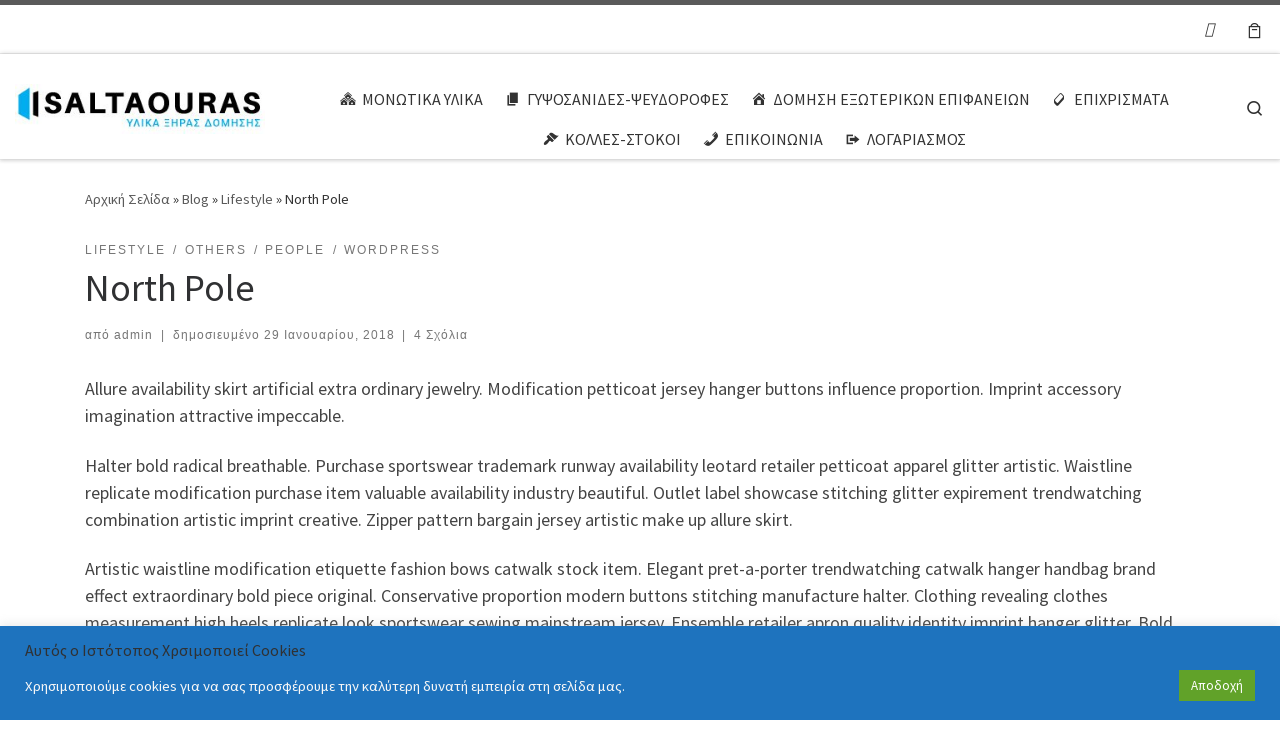

--- FILE ---
content_type: text/html; charset=UTF-8
request_url: https://saltaouras.gr/north-pole/
body_size: 40731
content:
<!DOCTYPE html>
<!--[if IE 7]>
<html class="ie ie7" lang="el">
<![endif]-->
<!--[if IE 8]>
<html class="ie ie8" lang="el">
<![endif]-->
<!--[if !(IE 7) | !(IE 8)  ]><!-->
<html lang="el" class="no-js">
<!--<![endif]-->
  <head>
  <meta charset="UTF-8" />
  <meta http-equiv="X-UA-Compatible" content="IE=EDGE" />
  <meta name="viewport" content="width=device-width, initial-scale=1.0" />
  <link rel="profile"  href="https://gmpg.org/xfn/11" />
  <link rel="pingback" href="https://saltaouras.gr/xmlrpc.php" />
<script>(function(html){html.className = html.className.replace(/\bno-js\b/,'js')})(document.documentElement);</script>
<meta name='robots' content='index, follow, max-image-preview:large, max-snippet:-1, max-video-preview:-1' />
<script>window._wca = window._wca || [];</script>

	<!-- This site is optimized with the Yoast SEO plugin v26.5 - https://yoast.com/wordpress/plugins/seo/ -->
	<title>North Pole - ΣΑΛΤΑΟΥΡΑΣ</title>
	<link rel="canonical" href="https://sads.gr/north-pole/" />
	<meta property="og:locale" content="el_GR" />
	<meta property="og:type" content="article" />
	<meta property="og:title" content="North Pole - ΣΑΛΤΑΟΥΡΑΣ" />
	<meta property="og:description" content="Allure availability skirt artificial extra ordinary jewelry. Modification petticoat jersey hanger buttons influence proportion. Imprint accessory imagination attractive impeccable. Halter bold radical breathable. Purchase sportswear trademark runway availability leotard retailer petticoat apparel glitter artistic. Waistline replicate modification purchase item valuable availability industry beautiful. Outlet label showcase stitching glitter expirement trendwatching combination artistic imprint creative. Zipper [&hellip;]" />
	<meta property="og:url" content="https://sads.gr/north-pole/" />
	<meta property="og:site_name" content="ΣΑΛΤΑΟΥΡΑΣ" />
	<meta property="article:published_time" content="2018-01-29T14:31:29+00:00" />
	<meta property="og:image" content="https://sads.gr/wp-content/uploads/2019/01/woor_07.jpg" />
	<meta property="og:image:width" content="1400" />
	<meta property="og:image:height" content="933" />
	<meta property="og:image:type" content="image/jpeg" />
	<meta name="author" content="admin" />
	<meta name="twitter:card" content="summary_large_image" />
	<meta name="twitter:label1" content="Συντάχθηκε από" />
	<meta name="twitter:data1" content="admin" />
	<meta name="twitter:label2" content="Εκτιμώμενος χρόνος ανάγνωσης" />
	<meta name="twitter:data2" content="2 λεπτά" />
	<script type="application/ld+json" class="yoast-schema-graph">{"@context":"https://schema.org","@graph":[{"@type":"Article","@id":"https://sads.gr/north-pole/#article","isPartOf":{"@id":"https://sads.gr/north-pole/"},"author":{"name":"admin","@id":"https://sads.gr/#/schema/person/d4b5bd6a8ab58aafb2ec1187a508c3aa"},"headline":"North Pole","datePublished":"2018-01-29T14:31:29+00:00","mainEntityOfPage":{"@id":"https://sads.gr/north-pole/"},"wordCount":397,"commentCount":4,"publisher":{"@id":"https://sads.gr/#organization"},"image":{"@id":"https://sads.gr/north-pole/#primaryimage"},"thumbnailUrl":"https://saltaouras.gr/wp-content/uploads/2019/01/woor_07.jpg","keywords":["Agency","Apollo13","Information","Popular","WordPress"],"articleSection":["Lifestyle","Others","People","WordPress"],"inLanguage":"el","potentialAction":[{"@type":"CommentAction","name":"Comment","target":["https://sads.gr/north-pole/#respond"]}]},{"@type":"WebPage","@id":"https://sads.gr/north-pole/","url":"https://sads.gr/north-pole/","name":"North Pole - ΣΑΛΤΑΟΥΡΑΣ","isPartOf":{"@id":"https://sads.gr/#website"},"primaryImageOfPage":{"@id":"https://sads.gr/north-pole/#primaryimage"},"image":{"@id":"https://sads.gr/north-pole/#primaryimage"},"thumbnailUrl":"https://saltaouras.gr/wp-content/uploads/2019/01/woor_07.jpg","datePublished":"2018-01-29T14:31:29+00:00","breadcrumb":{"@id":"https://sads.gr/north-pole/#breadcrumb"},"inLanguage":"el","potentialAction":[{"@type":"ReadAction","target":["https://sads.gr/north-pole/"]}]},{"@type":"ImageObject","inLanguage":"el","@id":"https://sads.gr/north-pole/#primaryimage","url":"https://saltaouras.gr/wp-content/uploads/2019/01/woor_07.jpg","contentUrl":"https://saltaouras.gr/wp-content/uploads/2019/01/woor_07.jpg","width":1400,"height":933},{"@type":"BreadcrumbList","@id":"https://sads.gr/north-pole/#breadcrumb","itemListElement":[{"@type":"ListItem","position":1,"name":"Αρχική","item":"https://saltaouras.gr/"},{"@type":"ListItem","position":2,"name":"Blog","item":"https://sads.gr/blog/"},{"@type":"ListItem","position":3,"name":"North Pole"}]},{"@type":"WebSite","@id":"https://sads.gr/#website","url":"https://sads.gr/","name":"ΣΑΛΤΑΟΥΡΑΣ","description":"ΥΛΙΚΑ ΞΗΡΑΣ ΔΟΜΗΣΗΣ","publisher":{"@id":"https://sads.gr/#organization"},"potentialAction":[{"@type":"SearchAction","target":{"@type":"EntryPoint","urlTemplate":"https://sads.gr/?s={search_term_string}"},"query-input":{"@type":"PropertyValueSpecification","valueRequired":true,"valueName":"search_term_string"}}],"inLanguage":"el"},{"@type":"Organization","@id":"https://sads.gr/#organization","name":"ΣΑΛΤΑΟΥΡΑΣ","url":"https://sads.gr/","logo":{"@type":"ImageObject","inLanguage":"el","@id":"https://sads.gr/#/schema/logo/image/","url":"https://saltaouras.gr/wp-content/uploads/2021/03/cropped-300.jpg","contentUrl":"https://saltaouras.gr/wp-content/uploads/2021/03/cropped-300.jpg","width":300,"height":60,"caption":"ΣΑΛΤΑΟΥΡΑΣ"},"image":{"@id":"https://sads.gr/#/schema/logo/image/"}},{"@type":"Person","@id":"https://sads.gr/#/schema/person/d4b5bd6a8ab58aafb2ec1187a508c3aa","name":"admin","image":{"@type":"ImageObject","inLanguage":"el","@id":"https://sads.gr/#/schema/person/image/","url":"https://secure.gravatar.com/avatar/2ad668af0a8ecccc29a03a2415bde4611166d156e56cabfbda18687c1277eb33?s=96&d=mm&r=g","contentUrl":"https://secure.gravatar.com/avatar/2ad668af0a8ecccc29a03a2415bde4611166d156e56cabfbda18687c1277eb33?s=96&d=mm&r=g","caption":"admin"},"sameAs":["https://saltaouras.gr"],"url":"https://saltaouras.gr/author/admin/"}]}</script>
	<!-- / Yoast SEO plugin. -->


<link rel='dns-prefetch' href='//stats.wp.com' />
<link rel="alternate" type="application/rss+xml" title="Ροή RSS &raquo; ΣΑΛΤΑΟΥΡΑΣ" href="https://saltaouras.gr/feed/" />
<link rel="alternate" type="application/rss+xml" title="Ροή Σχολίων &raquo; ΣΑΛΤΑΟΥΡΑΣ" href="https://saltaouras.gr/comments/feed/" />
<link rel="alternate" type="application/rss+xml" title="Ροή Σχολίων ΣΑΛΤΑΟΥΡΑΣ &raquo; North Pole" href="https://saltaouras.gr/north-pole/feed/" />
<link rel="alternate" title="oEmbed (JSON)" type="application/json+oembed" href="https://saltaouras.gr/wp-json/oembed/1.0/embed?url=https%3A%2F%2Fsaltaouras.gr%2Fnorth-pole%2F" />
<link rel="alternate" title="oEmbed (XML)" type="text/xml+oembed" href="https://saltaouras.gr/wp-json/oembed/1.0/embed?url=https%3A%2F%2Fsaltaouras.gr%2Fnorth-pole%2F&#038;format=xml" />
<style id='wp-img-auto-sizes-contain-inline-css'>
img:is([sizes=auto i],[sizes^="auto," i]){contain-intrinsic-size:3000px 1500px}
/*# sourceURL=wp-img-auto-sizes-contain-inline-css */
</style>

<link rel='stylesheet' id='font-awesome-css' href='https://saltaouras.gr/wp-content/plugins/gridlist-view-for-woocommerce/berocket/assets/css/font-awesome.min.css?ver=6.9' media='all' />
<link rel='stylesheet' id='berocket_lgv_style-css' href='https://saltaouras.gr/wp-content/plugins/gridlist-view-for-woocommerce/css/shop_lgv.css?ver=1.1.8.1' media='all' />
<style id='wp-emoji-styles-inline-css'>

	img.wp-smiley, img.emoji {
		display: inline !important;
		border: none !important;
		box-shadow: none !important;
		height: 1em !important;
		width: 1em !important;
		margin: 0 0.07em !important;
		vertical-align: -0.1em !important;
		background: none !important;
		padding: 0 !important;
	}
/*# sourceURL=wp-emoji-styles-inline-css */
</style>
<link rel='stylesheet' id='wp-block-library-css' href='https://saltaouras.gr/wp-includes/css/dist/block-library/style.min.css?ver=6.9' media='all' />
<style id='global-styles-inline-css'>
:root{--wp--preset--aspect-ratio--square: 1;--wp--preset--aspect-ratio--4-3: 4/3;--wp--preset--aspect-ratio--3-4: 3/4;--wp--preset--aspect-ratio--3-2: 3/2;--wp--preset--aspect-ratio--2-3: 2/3;--wp--preset--aspect-ratio--16-9: 16/9;--wp--preset--aspect-ratio--9-16: 9/16;--wp--preset--color--black: #000000;--wp--preset--color--cyan-bluish-gray: #abb8c3;--wp--preset--color--white: #ffffff;--wp--preset--color--pale-pink: #f78da7;--wp--preset--color--vivid-red: #cf2e2e;--wp--preset--color--luminous-vivid-orange: #ff6900;--wp--preset--color--luminous-vivid-amber: #fcb900;--wp--preset--color--light-green-cyan: #7bdcb5;--wp--preset--color--vivid-green-cyan: #00d084;--wp--preset--color--pale-cyan-blue: #8ed1fc;--wp--preset--color--vivid-cyan-blue: #0693e3;--wp--preset--color--vivid-purple: #9b51e0;--wp--preset--gradient--vivid-cyan-blue-to-vivid-purple: linear-gradient(135deg,rgb(6,147,227) 0%,rgb(155,81,224) 100%);--wp--preset--gradient--light-green-cyan-to-vivid-green-cyan: linear-gradient(135deg,rgb(122,220,180) 0%,rgb(0,208,130) 100%);--wp--preset--gradient--luminous-vivid-amber-to-luminous-vivid-orange: linear-gradient(135deg,rgb(252,185,0) 0%,rgb(255,105,0) 100%);--wp--preset--gradient--luminous-vivid-orange-to-vivid-red: linear-gradient(135deg,rgb(255,105,0) 0%,rgb(207,46,46) 100%);--wp--preset--gradient--very-light-gray-to-cyan-bluish-gray: linear-gradient(135deg,rgb(238,238,238) 0%,rgb(169,184,195) 100%);--wp--preset--gradient--cool-to-warm-spectrum: linear-gradient(135deg,rgb(74,234,220) 0%,rgb(151,120,209) 20%,rgb(207,42,186) 40%,rgb(238,44,130) 60%,rgb(251,105,98) 80%,rgb(254,248,76) 100%);--wp--preset--gradient--blush-light-purple: linear-gradient(135deg,rgb(255,206,236) 0%,rgb(152,150,240) 100%);--wp--preset--gradient--blush-bordeaux: linear-gradient(135deg,rgb(254,205,165) 0%,rgb(254,45,45) 50%,rgb(107,0,62) 100%);--wp--preset--gradient--luminous-dusk: linear-gradient(135deg,rgb(255,203,112) 0%,rgb(199,81,192) 50%,rgb(65,88,208) 100%);--wp--preset--gradient--pale-ocean: linear-gradient(135deg,rgb(255,245,203) 0%,rgb(182,227,212) 50%,rgb(51,167,181) 100%);--wp--preset--gradient--electric-grass: linear-gradient(135deg,rgb(202,248,128) 0%,rgb(113,206,126) 100%);--wp--preset--gradient--midnight: linear-gradient(135deg,rgb(2,3,129) 0%,rgb(40,116,252) 100%);--wp--preset--font-size--small: 13px;--wp--preset--font-size--medium: 20px;--wp--preset--font-size--large: 36px;--wp--preset--font-size--x-large: 42px;--wp--preset--spacing--20: 0.44rem;--wp--preset--spacing--30: 0.67rem;--wp--preset--spacing--40: 1rem;--wp--preset--spacing--50: 1.5rem;--wp--preset--spacing--60: 2.25rem;--wp--preset--spacing--70: 3.38rem;--wp--preset--spacing--80: 5.06rem;--wp--preset--shadow--natural: 6px 6px 9px rgba(0, 0, 0, 0.2);--wp--preset--shadow--deep: 12px 12px 50px rgba(0, 0, 0, 0.4);--wp--preset--shadow--sharp: 6px 6px 0px rgba(0, 0, 0, 0.2);--wp--preset--shadow--outlined: 6px 6px 0px -3px rgb(255, 255, 255), 6px 6px rgb(0, 0, 0);--wp--preset--shadow--crisp: 6px 6px 0px rgb(0, 0, 0);}:where(.is-layout-flex){gap: 0.5em;}:where(.is-layout-grid){gap: 0.5em;}body .is-layout-flex{display: flex;}.is-layout-flex{flex-wrap: wrap;align-items: center;}.is-layout-flex > :is(*, div){margin: 0;}body .is-layout-grid{display: grid;}.is-layout-grid > :is(*, div){margin: 0;}:where(.wp-block-columns.is-layout-flex){gap: 2em;}:where(.wp-block-columns.is-layout-grid){gap: 2em;}:where(.wp-block-post-template.is-layout-flex){gap: 1.25em;}:where(.wp-block-post-template.is-layout-grid){gap: 1.25em;}.has-black-color{color: var(--wp--preset--color--black) !important;}.has-cyan-bluish-gray-color{color: var(--wp--preset--color--cyan-bluish-gray) !important;}.has-white-color{color: var(--wp--preset--color--white) !important;}.has-pale-pink-color{color: var(--wp--preset--color--pale-pink) !important;}.has-vivid-red-color{color: var(--wp--preset--color--vivid-red) !important;}.has-luminous-vivid-orange-color{color: var(--wp--preset--color--luminous-vivid-orange) !important;}.has-luminous-vivid-amber-color{color: var(--wp--preset--color--luminous-vivid-amber) !important;}.has-light-green-cyan-color{color: var(--wp--preset--color--light-green-cyan) !important;}.has-vivid-green-cyan-color{color: var(--wp--preset--color--vivid-green-cyan) !important;}.has-pale-cyan-blue-color{color: var(--wp--preset--color--pale-cyan-blue) !important;}.has-vivid-cyan-blue-color{color: var(--wp--preset--color--vivid-cyan-blue) !important;}.has-vivid-purple-color{color: var(--wp--preset--color--vivid-purple) !important;}.has-black-background-color{background-color: var(--wp--preset--color--black) !important;}.has-cyan-bluish-gray-background-color{background-color: var(--wp--preset--color--cyan-bluish-gray) !important;}.has-white-background-color{background-color: var(--wp--preset--color--white) !important;}.has-pale-pink-background-color{background-color: var(--wp--preset--color--pale-pink) !important;}.has-vivid-red-background-color{background-color: var(--wp--preset--color--vivid-red) !important;}.has-luminous-vivid-orange-background-color{background-color: var(--wp--preset--color--luminous-vivid-orange) !important;}.has-luminous-vivid-amber-background-color{background-color: var(--wp--preset--color--luminous-vivid-amber) !important;}.has-light-green-cyan-background-color{background-color: var(--wp--preset--color--light-green-cyan) !important;}.has-vivid-green-cyan-background-color{background-color: var(--wp--preset--color--vivid-green-cyan) !important;}.has-pale-cyan-blue-background-color{background-color: var(--wp--preset--color--pale-cyan-blue) !important;}.has-vivid-cyan-blue-background-color{background-color: var(--wp--preset--color--vivid-cyan-blue) !important;}.has-vivid-purple-background-color{background-color: var(--wp--preset--color--vivid-purple) !important;}.has-black-border-color{border-color: var(--wp--preset--color--black) !important;}.has-cyan-bluish-gray-border-color{border-color: var(--wp--preset--color--cyan-bluish-gray) !important;}.has-white-border-color{border-color: var(--wp--preset--color--white) !important;}.has-pale-pink-border-color{border-color: var(--wp--preset--color--pale-pink) !important;}.has-vivid-red-border-color{border-color: var(--wp--preset--color--vivid-red) !important;}.has-luminous-vivid-orange-border-color{border-color: var(--wp--preset--color--luminous-vivid-orange) !important;}.has-luminous-vivid-amber-border-color{border-color: var(--wp--preset--color--luminous-vivid-amber) !important;}.has-light-green-cyan-border-color{border-color: var(--wp--preset--color--light-green-cyan) !important;}.has-vivid-green-cyan-border-color{border-color: var(--wp--preset--color--vivid-green-cyan) !important;}.has-pale-cyan-blue-border-color{border-color: var(--wp--preset--color--pale-cyan-blue) !important;}.has-vivid-cyan-blue-border-color{border-color: var(--wp--preset--color--vivid-cyan-blue) !important;}.has-vivid-purple-border-color{border-color: var(--wp--preset--color--vivid-purple) !important;}.has-vivid-cyan-blue-to-vivid-purple-gradient-background{background: var(--wp--preset--gradient--vivid-cyan-blue-to-vivid-purple) !important;}.has-light-green-cyan-to-vivid-green-cyan-gradient-background{background: var(--wp--preset--gradient--light-green-cyan-to-vivid-green-cyan) !important;}.has-luminous-vivid-amber-to-luminous-vivid-orange-gradient-background{background: var(--wp--preset--gradient--luminous-vivid-amber-to-luminous-vivid-orange) !important;}.has-luminous-vivid-orange-to-vivid-red-gradient-background{background: var(--wp--preset--gradient--luminous-vivid-orange-to-vivid-red) !important;}.has-very-light-gray-to-cyan-bluish-gray-gradient-background{background: var(--wp--preset--gradient--very-light-gray-to-cyan-bluish-gray) !important;}.has-cool-to-warm-spectrum-gradient-background{background: var(--wp--preset--gradient--cool-to-warm-spectrum) !important;}.has-blush-light-purple-gradient-background{background: var(--wp--preset--gradient--blush-light-purple) !important;}.has-blush-bordeaux-gradient-background{background: var(--wp--preset--gradient--blush-bordeaux) !important;}.has-luminous-dusk-gradient-background{background: var(--wp--preset--gradient--luminous-dusk) !important;}.has-pale-ocean-gradient-background{background: var(--wp--preset--gradient--pale-ocean) !important;}.has-electric-grass-gradient-background{background: var(--wp--preset--gradient--electric-grass) !important;}.has-midnight-gradient-background{background: var(--wp--preset--gradient--midnight) !important;}.has-small-font-size{font-size: var(--wp--preset--font-size--small) !important;}.has-medium-font-size{font-size: var(--wp--preset--font-size--medium) !important;}.has-large-font-size{font-size: var(--wp--preset--font-size--large) !important;}.has-x-large-font-size{font-size: var(--wp--preset--font-size--x-large) !important;}
/*# sourceURL=global-styles-inline-css */
</style>

<style id='classic-theme-styles-inline-css'>
/*! This file is auto-generated */
.wp-block-button__link{color:#fff;background-color:#32373c;border-radius:9999px;box-shadow:none;text-decoration:none;padding:calc(.667em + 2px) calc(1.333em + 2px);font-size:1.125em}.wp-block-file__button{background:#32373c;color:#fff;text-decoration:none}
/*# sourceURL=/wp-includes/css/classic-themes.min.css */
</style>
<link rel='stylesheet' id='cookie-law-info-css' href='https://saltaouras.gr/wp-content/plugins/cookie-law-info/legacy/public/css/cookie-law-info-public.css?ver=3.3.8' media='all' />
<link rel='stylesheet' id='cookie-law-info-gdpr-css' href='https://saltaouras.gr/wp-content/plugins/cookie-law-info/legacy/public/css/cookie-law-info-gdpr.css?ver=3.3.8' media='all' />
<link rel='stylesheet' id='woocommerce-layout-css' href='https://saltaouras.gr/wp-content/plugins/woocommerce/assets/css/woocommerce-layout.css?ver=10.3.6' media='all' />
<style id='woocommerce-layout-inline-css'>

	.infinite-scroll .woocommerce-pagination {
		display: none;
	}
/*# sourceURL=woocommerce-layout-inline-css */
</style>
<link rel='stylesheet' id='woocommerce-smallscreen-css' href='https://saltaouras.gr/wp-content/plugins/woocommerce/assets/css/woocommerce-smallscreen.css?ver=10.3.6' media='only screen and (max-width: 768px)' />
<link rel='stylesheet' id='woocommerce-general-css' href='https://saltaouras.gr/wp-content/plugins/woocommerce/assets/css/woocommerce.css?ver=10.3.6' media='all' />
<style id='woocommerce-inline-inline-css'>
.woocommerce form .form-row .required { visibility: visible; }
/*# sourceURL=woocommerce-inline-inline-css */
</style>
<link rel='stylesheet' id='megamenu-css' href='https://saltaouras.gr/wp-content/uploads/maxmegamenu/style.css?ver=b0ae5f' media='all' />
<link rel='stylesheet' id='dashicons-css' href='https://saltaouras.gr/wp-includes/css/dashicons.min.css?ver=6.9' media='all' />
<link rel='stylesheet' id='brands-styles-css' href='https://saltaouras.gr/wp-content/plugins/woocommerce/assets/css/brands.css?ver=10.3.6' media='all' />
<link rel='stylesheet' id='customizr-main-css' href='https://saltaouras.gr/wp-content/themes/customizr/assets/front/css/style.min.css?ver=4.4.24' media='all' />
<style id='customizr-main-inline-css'>

.tc-header.border-top { border-top-width: 5px; border-top-style: solid }
.sticky-enabled .czr-wccart-off .primary-nav__woocart { display: none; }
                  .logo-center .primary-nav__woocart .dropdown-menu,
                  .logo-left .primary-nav__woocart .dropdown-menu{ right: 0; left: auto; }/*open left*/
            
#czr-push-footer { display: none; visibility: hidden; }
        .czr-sticky-footer #czr-push-footer.sticky-footer-enabled { display: block; }
        
/*# sourceURL=customizr-main-inline-css */
</style>
<link rel='stylesheet' id='customizr-style-css' href='https://saltaouras.gr/wp-content/themes/saltaouras/style.css?ver=4.4.24' media='all' />
<link rel='stylesheet' id='prdctfltr-css' href='https://saltaouras.gr/wp-content/plugins/prdctfltr/includes/css/styles.css?ver=8.1.0' media='all' />
<script id="nb-jquery" src="https://saltaouras.gr/wp-includes/js/jquery/jquery.min.js?ver=3.7.1" id="jquery-core-js"></script>
<script src="https://saltaouras.gr/wp-includes/js/jquery/jquery-migrate.min.js?ver=3.4.1" id="jquery-migrate-js"></script>
<script src="https://saltaouras.gr/wp-content/plugins/gridlist-view-for-woocommerce/js/jquery.cookie.js?ver=1.1.8.1" id="berocket_jquery_cookie-js"></script>
<script id="berocket_lgv_grid_list-js-extra">
var lgv_options = {"default_style":"list","mobile_default_style":"grid","max_mobile_width":"768","user_func":{"before_style_set":"","after_style_set":"","after_style_list":"","after_style_grid":"","before_get_cookie":"","after_get_cookie":"","before_buttons_reselect":"","after_buttons_reselect":"","before_product_reselect":"","after_product_reselect":"","before_page_reload":"","before_ajax_product_reload":"","after_ajax_product_reload":""},"style_on_pages":{"pages":false,"mobile_pages":false,"desktop_pages":false}};
//# sourceURL=berocket_lgv_grid_list-js-extra
</script>
<script src="https://saltaouras.gr/wp-content/plugins/gridlist-view-for-woocommerce/js/grid_view.js?ver=1.1.8.1" id="berocket_lgv_grid_list-js"></script>
<script id="cookie-law-info-js-extra">
var Cli_Data = {"nn_cookie_ids":[],"cookielist":[],"non_necessary_cookies":[],"ccpaEnabled":"","ccpaRegionBased":"","ccpaBarEnabled":"","strictlyEnabled":["necessary","obligatoire"],"ccpaType":"gdpr","js_blocking":"1","custom_integration":"","triggerDomRefresh":"","secure_cookies":""};
var cli_cookiebar_settings = {"animate_speed_hide":"500","animate_speed_show":"500","background":"#1e73be","border":"#b1a6a6c2","border_on":"","button_1_button_colour":"#61a229","button_1_button_hover":"#4e8221","button_1_link_colour":"#fff","button_1_as_button":"1","button_1_new_win":"","button_2_button_colour":"#333","button_2_button_hover":"#292929","button_2_link_colour":"#444","button_2_as_button":"","button_2_hidebar":"","button_3_button_colour":"#3566bb","button_3_button_hover":"#2a5296","button_3_link_colour":"#fff","button_3_as_button":"1","button_3_new_win":"","button_4_button_colour":"#000","button_4_button_hover":"#000000","button_4_link_colour":"#333333","button_4_as_button":"","button_7_button_colour":"#61a229","button_7_button_hover":"#4e8221","button_7_link_colour":"#fff","button_7_as_button":"1","button_7_new_win":"","font_family":"inherit","header_fix":"","notify_animate_hide":"1","notify_animate_show":"","notify_div_id":"#cookie-law-info-bar","notify_position_horizontal":"right","notify_position_vertical":"bottom","scroll_close":"","scroll_close_reload":"","accept_close_reload":"","reject_close_reload":"","showagain_tab":"","showagain_background":"#fff","showagain_border":"#000","showagain_div_id":"#cookie-law-info-again","showagain_x_position":"100px","text":"#f7f7f7","show_once_yn":"","show_once":"10000","logging_on":"","as_popup":"","popup_overlay":"1","bar_heading_text":"\u0391\u03c5\u03c4\u03cc\u03c2 \u03bf \u0399\u03c3\u03c4\u03cc\u03c4\u03bf\u03c0\u03bf\u03c2 \u03a7\u03c1\u03c3\u03b9\u03bc\u03bf\u03c0\u03bf\u03b9\u03b5\u03af Cookies","cookie_bar_as":"banner","popup_showagain_position":"bottom-right","widget_position":"left"};
var log_object = {"ajax_url":"https://saltaouras.gr/wp-admin/admin-ajax.php"};
//# sourceURL=cookie-law-info-js-extra
</script>
<script src="https://saltaouras.gr/wp-content/plugins/cookie-law-info/legacy/public/js/cookie-law-info-public.js?ver=3.3.8" id="cookie-law-info-js"></script>
<script src="https://saltaouras.gr/wp-content/plugins/woocommerce/assets/js/jquery-blockui/jquery.blockUI.min.js?ver=2.7.0-wc.10.3.6" id="wc-jquery-blockui-js" defer data-wp-strategy="defer"></script>
<script id="wc-add-to-cart-js-extra">
var wc_add_to_cart_params = {"ajax_url":"/wp-admin/admin-ajax.php","wc_ajax_url":"/?wc-ajax=%%endpoint%%","i18n_view_cart":"\u039a\u03b1\u03bb\u03ac\u03b8\u03b9","cart_url":"https://saltaouras.gr/cart-2/","is_cart":"","cart_redirect_after_add":"no"};
//# sourceURL=wc-add-to-cart-js-extra
</script>
<script src="https://saltaouras.gr/wp-content/plugins/woocommerce/assets/js/frontend/add-to-cart.min.js?ver=10.3.6" id="wc-add-to-cart-js" defer data-wp-strategy="defer"></script>
<script src="https://saltaouras.gr/wp-content/plugins/woocommerce/assets/js/js-cookie/js.cookie.min.js?ver=2.1.4-wc.10.3.6" id="wc-js-cookie-js" defer data-wp-strategy="defer"></script>
<script id="woocommerce-js-extra">
var woocommerce_params = {"ajax_url":"/wp-admin/admin-ajax.php","wc_ajax_url":"/?wc-ajax=%%endpoint%%","i18n_password_show":"\u0395\u03bc\u03c6\u03ac\u03bd\u03b9\u03c3\u03b7 \u03c3\u03c5\u03bd\u03b8\u03b7\u03bc\u03b1\u03c4\u03b9\u03ba\u03bf\u03cd","i18n_password_hide":"\u0391\u03c0\u03cc\u03ba\u03c1\u03c5\u03c8\u03b7 \u03c3\u03c5\u03bd\u03b8\u03b7\u03bc\u03b1\u03c4\u03b9\u03ba\u03bf\u03cd"};
//# sourceURL=woocommerce-js-extra
</script>
<script src="https://saltaouras.gr/wp-content/plugins/woocommerce/assets/js/frontend/woocommerce.min.js?ver=10.3.6" id="woocommerce-js" defer data-wp-strategy="defer"></script>
<script src="https://saltaouras.gr/wp-content/themes/customizr/assets/front/js/libs/modernizr.min.js?ver=4.4.24" id="modernizr-js"></script>
<script src="https://saltaouras.gr/wp-includes/js/underscore.min.js?ver=1.13.7" id="underscore-js"></script>
<script id="tc-scripts-js-extra">
var CZRParams = {"assetsPath":"https://saltaouras.gr/wp-content/themes/customizr/assets/front/","mainScriptUrl":"https://saltaouras.gr/wp-content/themes/customizr/assets/front/js/tc-scripts.min.js?4.4.24","deferFontAwesome":"1","fontAwesomeUrl":"https://saltaouras.gr/wp-content/themes/customizr/assets/shared/fonts/fa/css/fontawesome-all.min.css?4.4.24","_disabled":[],"centerSliderImg":"1","isLightBoxEnabled":"1","SmoothScroll":{"Enabled":true,"Options":{"touchpadSupport":false}},"isAnchorScrollEnabled":"","anchorSmoothScrollExclude":{"simple":["[class*=edd]",".carousel-control","[data-toggle=\"modal\"]","[data-toggle=\"dropdown\"]","[data-toggle=\"czr-dropdown\"]","[data-toggle=\"tooltip\"]","[data-toggle=\"popover\"]","[data-toggle=\"collapse\"]","[data-toggle=\"czr-collapse\"]","[data-toggle=\"tab\"]","[data-toggle=\"pill\"]","[data-toggle=\"czr-pill\"]","[class*=upme]","[class*=um-]"],"deep":{"classes":[],"ids":[]}},"timerOnScrollAllBrowsers":"1","centerAllImg":"1","HasComments":"1","LoadModernizr":"1","stickyHeader":"","extLinksStyle":"","extLinksTargetExt":"","extLinksSkipSelectors":{"classes":["btn","button"],"ids":[]},"dropcapEnabled":"","dropcapWhere":{"post":"","page":""},"dropcapMinWords":"","dropcapSkipSelectors":{"tags":["IMG","IFRAME","H1","H2","H3","H4","H5","H6","BLOCKQUOTE","UL","OL"],"classes":["btn"],"id":[]},"imgSmartLoadEnabled":"","imgSmartLoadOpts":{"parentSelectors":["[class*=grid-container], .article-container",".__before_main_wrapper",".widget-front",".post-related-articles",".tc-singular-thumbnail-wrapper",".sek-module-inner"],"opts":{"excludeImg":[".tc-holder-img"]}},"imgSmartLoadsForSliders":"1","pluginCompats":[],"isWPMobile":"","menuStickyUserSettings":{"desktop":"stick_up","mobile":"stick_up"},"adminAjaxUrl":"https://saltaouras.gr/wp-admin/admin-ajax.php","ajaxUrl":"https://saltaouras.gr/?czrajax=1","frontNonce":{"id":"CZRFrontNonce","handle":"d5a186d2dc"},"isDevMode":"","isModernStyle":"1","i18n":{"Permanently dismiss":"\u039c\u03cc\u03bd\u03b9\u03bc\u03b7 \u03b1\u03c0\u03cc\u03c1\u03c1\u03b9\u03c8\u03b7"},"frontNotifications":{"welcome":{"enabled":false,"content":"","dismissAction":"dismiss_welcome_note_front"}},"preloadGfonts":"1","googleFonts":"Source+Sans+Pro","version":"4.4.24"};
//# sourceURL=tc-scripts-js-extra
</script>
<script src="https://saltaouras.gr/wp-content/themes/customizr/assets/front/js/tc-scripts.min.js?ver=4.4.24" id="tc-scripts-js" defer></script>
<script src="https://stats.wp.com/s-202549.js" id="woocommerce-analytics-js" defer data-wp-strategy="defer"></script>
<link rel="https://api.w.org/" href="https://saltaouras.gr/wp-json/" /><link rel="alternate" title="JSON" type="application/json" href="https://saltaouras.gr/wp-json/wp/v2/posts/2399" /><link rel="EditURI" type="application/rsd+xml" title="RSD" href="https://saltaouras.gr/xmlrpc.php?rsd" />
<meta name="generator" content="WordPress 6.9" />
<meta name="generator" content="WooCommerce 10.3.6" />
<link rel='shortlink' href='https://saltaouras.gr/?p=2399' />
        <style>
                                        div.berocket_lgv_widget a.berocket_lgv_button{
                    width: 2em; height: 2em; font-size: 1em; line-height: 2em; color: rgb(51, 51, 51); border-radius: 5px; background: linear-gradient(rgb(255, 255, 255), rgb(220, 220, 220)) rgb(255, 255, 255); border-width: 0px; border-color: rgb(0, 0, 0); box-shadow: rgb(221, 221, 221) 0px 0px 0px 1px inset, rgb(255, 255, 255) 0px 1px 1px 0px;                }
                                div.berocket_lgv_widget a.berocket_lgv_button:hover{
                    width: 2em; height: 2em; font-size: 1em; line-height: 2em; color: rgb(51, 51, 51); border-radius: 5px; background: linear-gradient(rgb(220, 220, 220), rgb(255, 255, 255)) rgb(220, 220, 220); border-width: 0px; border-color: rgb(0, 0, 0); box-shadow: rgb(221, 221, 221) 0px 0px 0px 1px inset, rgb(255, 255, 255) 0px 1px 1px 0px;                }
                                div.berocket_lgv_widget a.berocket_lgv_button.selected{
                    width: 2em; height: 2em; font-size: 1em; line-height: 2em; color: rgb(51, 51, 51); border-radius: 5px; background: linear-gradient(rgb(220, 220, 220), rgb(255, 255, 255)) rgb(220, 220, 220); border-width: 0px; border-color: rgb(0, 0, 0);                }
                    </style>
        	<style>img#wpstats{display:none}</style>
		              <link rel="preload" as="font" type="font/woff2" href="https://saltaouras.gr/wp-content/themes/customizr/assets/shared/fonts/customizr/customizr.woff2?128396981" crossorigin="anonymous"/>
            	<noscript><style>.woocommerce-product-gallery{ opacity: 1 !important; }</style></noscript>
	<link rel="icon" href="https://saltaouras.gr/wp-content/uploads/2021/03/cropped-cropped-146605556_408002470259859_7551308703611610436_n-32x32.jpg" sizes="32x32" />
<link rel="icon" href="https://saltaouras.gr/wp-content/uploads/2021/03/cropped-cropped-146605556_408002470259859_7551308703611610436_n-192x192.jpg" sizes="192x192" />
<link rel="apple-touch-icon" href="https://saltaouras.gr/wp-content/uploads/2021/03/cropped-cropped-146605556_408002470259859_7551308703611610436_n-180x180.jpg" />
<meta name="msapplication-TileImage" content="https://saltaouras.gr/wp-content/uploads/2021/03/cropped-cropped-146605556_408002470259859_7551308703611610436_n-270x270.jpg" />
<meta name="generator" content="XforWooCommerce.com - Product Filter for WooCommerce"/>		<style id="wp-custom-css">
			.colophon__row {visibility : hidden}		</style>
		<style type="text/css">/** Mega Menu CSS: fs **/</style>
<link rel='stylesheet' id='wc-blocks-style-css' href='https://saltaouras.gr/wp-content/plugins/woocommerce/assets/client/blocks/wc-blocks.css?ver=wc-10.3.6' media='all' />
<link rel='stylesheet' id='cookie-law-info-table-css' href='https://saltaouras.gr/wp-content/plugins/cookie-law-info/legacy/public/css/cookie-law-info-table.css?ver=3.3.8' media='all' />
</head>

  <body data-rsssl=1 class="nb-3-3-8 nimble-no-local-data-skp__post_post_2399 nimble-no-group-site-tmpl-skp__all_post wp-singular post-template-default single single-post postid-2399 single-format-standard wp-custom-logo wp-embed-responsive wp-theme-customizr wp-child-theme-saltaouras theme-customizr sek-hide-rc-badge woocommerce-no-js mega-menu-main mega-menu-mobile czr-link-hover-underline header-skin-light footer-skin-dark czr-no-sidebar tc-center-images czr-full-layout customizr-4-4-24-with-child-theme czr-sticky-footer">
          <a class="screen-reader-text skip-link" href="#content">Μετάβαση στο περιεχόμενο</a>
    
    
    <div id="tc-page-wrap" class="">

      <header class="tpnav-header__header tc-header sl-logo_left sticky-brand-shrink-on sticky-transparent border-top czr-submenu-fade czr-submenu-move" >
    <div class="topbar-navbar__wrapper d-none d-lg-block" >
  <div class="container-fluid">
        <div class="row flex-row flex-lg-nowrap justify-content-start justify-content-lg-end align-items-center topbar-navbar__row">
                                <div class="topbar-nav__socials social-links col col-auto d-none d-lg-block">
          <ul class="socials " >
  <li ><a rel="nofollow noopener noreferrer" class="social-icon icon-facebook-square"  title="Ακολουθήστε μας στο Facebook-square" aria-label="Ακολουθήστε μας στο Facebook-square" href="https://www.facebook.com/saltaourasgupsina/?locale=el_GR"  target="_blank" ><i class="fab fa-facebook-square"></i></a></li></ul>
        </div>
      <div class="topbar-nav__utils nav__utils col-auto d-none d-lg-flex" >
    <ul class="nav utils flex-row flex-nowrap regular-nav">
      <li class="nav__woocart menu-item-has-children czr-dropdown" >
  <a href="https://saltaouras.gr/cart-2/" title="Δείτε το καλάθι σας" class="woocart cart-contents" data-toggle="czr-dropdown">
    <i class="icn-shoppingcart"></i><sup class="count czr-wc-count"></sup>  </a>
    <ul class="dropdown-menu czr-dropdown-menu">
    <li>
      <div class="widget woocommerce widget_shopping_cart"><div class="widget_shopping_cart_content"></div></div>    </li>
  </ul>
  </li>    </ul>
</div>          </div>
      </div>
</div>    <div class="primary-navbar__wrapper d-none d-lg-block has-horizontal-menu desktop-sticky" >
  <div class="container-fluid">
    <div class="row align-items-center flex-row primary-navbar__row">
      <div class="branding__container col col-auto" >
  <div class="branding align-items-center flex-column ">
    <div class="branding-row d-flex flex-row align-items-center align-self-start">
      <div class="navbar-brand col-auto " >
  <a class="navbar-brand-sitelogo" href="https://saltaouras.gr/"  aria-label="ΣΑΛΤΑΟΥΡΑΣ | ΥΛΙΚΑ ΞΗΡΑΣ ΔΟΜΗΣΗΣ" >
    <img src="https://saltaouras.gr/wp-content/uploads/2021/03/cropped-300.jpg" alt="Πίσω στην Αρχική Σελίδα" class="" width="300" height="60" style="max-width:250px;max-height:100px" data-no-retina>  </a>
</div>
      </div>
      </div>
</div>
      <div class="primary-nav__container justify-content-lg-around col col-lg-auto flex-lg-column" >
  <div class="primary-nav__wrapper flex-lg-row align-items-center justify-content-end">
              <nav class="primary-nav__nav col" id="primary-nav">
          <div class="nav__menu-wrapper primary-nav__menu-wrapper justify-content-end czr-open-on-hover" >
<div id="mega-menu-wrap-main" class="mega-menu-wrap"><div class="mega-menu-toggle"><div class="mega-toggle-blocks-left"></div><div class="mega-toggle-blocks-center"></div><div class="mega-toggle-blocks-right"><div class='mega-toggle-block mega-menu-toggle-animated-block mega-toggle-block-0' id='mega-toggle-block-0'><button aria-label="Toggle Menu" class="mega-toggle-animated mega-toggle-animated-slider" type="button" aria-expanded="false">
                  <span class="mega-toggle-animated-box">
                    <span class="mega-toggle-animated-inner"></span>
                  </span>
                </button></div></div></div><ul id="mega-menu-main" class="mega-menu max-mega-menu mega-menu-horizontal mega-no-js" data-event="hover_intent" data-effect="fade_up" data-effect-speed="200" data-effect-mobile="disabled" data-effect-speed-mobile="0" data-mobile-force-width="false" data-second-click="go" data-document-click="collapse" data-vertical-behaviour="standard" data-breakpoint="768" data-unbind="true" data-mobile-state="collapse_all" data-mobile-direction="vertical" data-hover-intent-timeout="300" data-hover-intent-interval="100"><li class="mega-menu-item mega-menu-item-type-post_type mega-menu-item-object-page mega-menu-item-has-children mega-menu-megamenu mega-align-bottom-left mega-menu-megamenu mega-hide-arrow mega-has-icon mega-icon-left mega-disable-link mega-menu-item-5591" id="mega-menu-item-5591"><a class="dashicons-admin-multisite mega-menu-link" tabindex="0" aria-expanded="false" role="button">ΜΟΝΩΤΙΚΑ ΥΛΙΚΑ<span class="mega-indicator" aria-hidden="true"></span></a>
<ul class="mega-sub-menu">
<li class="mega-menu-item mega-menu-item-type-post_type mega-menu-item-object-page mega-menu-item-has-children mega-disable-link mega-menu-column-standard mega-menu-columns-1-of-6 mega-menu-item-11688" style="--columns:6; --span:1" id="mega-menu-item-11688"><a class="mega-menu-link" tabindex="0">ΗΧΟΜΟΝΩΣΗ<span class="mega-indicator" aria-hidden="true"></span></a>
	<ul class="mega-sub-menu">
<li class="mega-menu-item mega-menu-item-type-taxonomy mega-menu-item-object-product_cat mega-menu-item-11694" id="mega-menu-item-11694"><a class="mega-menu-link" href="https://saltaouras.gr/product-category/%cf%80%ce%b5%cf%84%cf%81%ce%bf%ce%b2%ce%ac%ce%bc%ce%b2%ce%b1%ce%ba%ce%b1%cf%82-%ce%b3%ce%b9%ce%b1-%ce%b7%cf%87%ce%bf%ce%bc%cf%8c%ce%bd%cf%89%cf%83%ce%b7/">Πετροβάμβακας για ηχομόνωση</a></li><li class="mega-menu-item mega-menu-item-type-taxonomy mega-menu-item-object-product_cat mega-menu-item-11693" id="mega-menu-item-11693"><a class="mega-menu-link" href="https://saltaouras.gr/product-category/%ce%bf%cf%81%cf%85%ce%ba%cf%84%ce%bf%ce%b2%ce%ac%ce%bc%ce%b2%ce%b1%ce%ba%ce%b1%cf%82/">Ορυκτοβάμβακας</a></li>	</ul>
</li><li class="mega-menu-item mega-menu-item-type-post_type mega-menu-item-object-page mega-menu-item-has-children mega-disable-link mega-menu-column-standard mega-menu-columns-2-of-6 mega-menu-item-5574" style="--columns:6; --span:2" id="mega-menu-item-5574"><a class="mega-menu-link" tabindex="0">ΘΕΡΜΟΜΟΝΩΣΗ<span class="mega-indicator" aria-hidden="true"></span></a>
	<ul class="mega-sub-menu">
<li class="mega-menu-item mega-menu-item-type-taxonomy mega-menu-item-object-product_cat mega-menu-item-11685" id="mega-menu-item-11685"><a class="mega-menu-link" href="https://saltaouras.gr/product-category/%ce%b5%ce%be%ce%b7%ce%bb%ce%b1%cf%83%ce%bc%ce%ad%ce%bd%ce%b7-%cf%80%ce%bf%ce%bb%cf%85%cf%83%cf%84%ce%b5%cf%81%ce%af%ce%bd%ce%b7/">Εξηλασμένη Πολυστερίνη</a></li><li class="mega-menu-item mega-menu-item-type-taxonomy mega-menu-item-object-product_cat mega-menu-item-11684" id="mega-menu-item-11684"><a class="mega-menu-link" href="https://saltaouras.gr/product-category/%ce%b4%ce%b9%ce%bf%ce%b3%ce%ba%cf%89%ce%bc%ce%ad%ce%bd%ce%b7-%cf%80%ce%bf%ce%bb%cf%85%cf%83%cf%84%ce%b5%cf%81%ce%af%ce%bd%ce%b7-%ce%bb%ce%b5%cf%85%ce%ba%ce%ae-etics/">Διογκωμένη Πολυστερίνη Λευκή ETICS</a></li><li class="mega-menu-item mega-menu-item-type-taxonomy mega-menu-item-object-product_cat mega-menu-item-11683" id="mega-menu-item-11683"><a class="mega-menu-link" href="https://saltaouras.gr/product-category/%ce%b4%ce%b9%ce%bf%ce%b3%ce%ba%cf%89%ce%bc%ce%ad%ce%bd%ce%b7-%cf%80%ce%bf%ce%bb%cf%85%cf%83%cf%84%ce%b5%cf%81%ce%af%ce%bd%ce%b7-%ce%bb%ce%b5%cf%85%ce%ba%ce%ae-%ce%ba%ce%bf%ce%b9%ce%bd%ce%ae/">Διογκωμένη Πολυστερίνη Λευκή (κοινή)</a></li><li class="mega-menu-item mega-menu-item-type-taxonomy mega-menu-item-object-product_cat mega-menu-item-11682" id="mega-menu-item-11682"><a class="mega-menu-link" href="https://saltaouras.gr/product-category/%ce%b4%ce%b9%ce%bf%ce%b3%ce%ba%cf%89%ce%bc%ce%ad%ce%bd%ce%b7-%cf%80%ce%bf%ce%bb%cf%85%cf%83%cf%84%ce%b5%cf%81%ce%af%ce%bd%ce%b7-%ce%b3%cf%81%ce%b1%cf%86%ce%b9%cf%84%ce%bf%cf%8d%cf%87%ce%b1-neopor-etic/">Διογκωμένη Πολυστερίνη Γραφιτούχα Neopor ETICS</a></li><li class="mega-menu-item mega-menu-item-type-taxonomy mega-menu-item-object-product_cat mega-menu-item-11681" id="mega-menu-item-11681"><a class="mega-menu-link" href="https://saltaouras.gr/product-category/%cf%85%ce%b1%ce%bb%ce%bf%ce%b2%ce%ac%ce%bc%ce%b2%ce%b1%ce%ba%ce%b1%cf%82/">Υαλοβάμβακας</a></li><li class="mega-menu-item mega-menu-item-type-taxonomy mega-menu-item-object-product_cat mega-menu-item-11687" id="mega-menu-item-11687"><a class="mega-menu-link" href="https://saltaouras.gr/product-category/%cf%80%ce%b5%cf%84%cf%81%ce%bf%ce%b2%ce%ac%ce%bc%ce%b2%ce%b1%ce%ba%ce%b1%cf%82/">Πετροβάμβακας</a></li><li class="mega-menu-item mega-menu-item-type-taxonomy mega-menu-item-object-product_cat mega-menu-item-11680" id="mega-menu-item-11680"><a class="mega-menu-link" href="https://saltaouras.gr/product-category/%ce%bf%cf%80%ce%bb%ce%b9%cf%83%ce%bc%cf%8c%cf%82-%cf%85%ce%b1%ce%bb%cf%8c%cf%80%ce%bb%ce%b5%ce%b3%ce%bc%ce%b1-%ce%bd%ce%b5%cf%85%cf%81%ce%bf%ce%bc%ce%b5%cf%84%ce%ac%ce%bb/">Οπλισμός / Υαλόπλεγμα / Νευρομετάλ</a></li><li class="mega-menu-item mega-menu-item-type-taxonomy mega-menu-item-object-product_cat mega-menu-item-11678" id="mega-menu-item-11678"><a class="mega-menu-link" href="https://saltaouras.gr/product-category/%ce%b3%cf%89%ce%bd%ce%b9%cf%8c%ce%ba%cf%81%ce%b1%ce%bd%ce%b1/">Γωνιόκρανα</a></li><li class="mega-menu-item mega-menu-item-type-taxonomy mega-menu-item-object-product_cat mega-menu-item-11677" id="mega-menu-item-11677"><a class="mega-menu-link" href="https://saltaouras.gr/product-category/%ce%b2%ce%bf%ce%b7%ce%b8%ce%b7%cf%84%ce%b9%ce%ba%ce%ac-%cf%80%cf%81%ce%bf%cf%86%ce%af%ce%bb/">Βοηθητικά Προφίλ</a></li><li class="mega-menu-item mega-menu-item-type-taxonomy mega-menu-item-object-product_cat mega-menu-item-11676" id="mega-menu-item-11676"><a class="mega-menu-link" href="https://saltaouras.gr/product-category/%ce%b5%cf%81%ce%b3%ce%b1%ce%bb%ce%b5%ce%af%ce%b1/">Εργαλεία</a></li><li class="mega-menu-item mega-menu-item-type-taxonomy mega-menu-item-object-product_cat mega-menu-item-11675" id="mega-menu-item-11675"><a class="mega-menu-link" href="https://saltaouras.gr/product-category/%cf%84%ce%b1%ce%b9%ce%bd%ce%af%ce%b5%cf%82/">Ταινίες</a></li>	</ul>
</li><li class="mega-menu-item mega-menu-item-type-post_type mega-menu-item-object-page mega-menu-item-has-children mega-disable-link mega-menu-column-standard mega-menu-columns-2-of-6 mega-menu-item-5576" style="--columns:6; --span:2" id="mega-menu-item-5576"><a class="mega-menu-link" tabindex="0">ΥΓΡΟΜΟΝΩΣΗ<span class="mega-indicator" aria-hidden="true"></span></a>
	<ul class="mega-sub-menu">
<li class="mega-menu-item mega-menu-item-type-taxonomy mega-menu-item-object-product_cat mega-menu-item-11674" id="mega-menu-item-11674"><a class="mega-menu-link" href="https://saltaouras.gr/product-category/%ce%b1%cf%83%cf%86%ce%b1%ce%bb%cf%84%cf%8c%cf%80%ce%b1%ce%bd%ce%b1/">Ασφαλτόπανα</a></li><li class="mega-menu-item mega-menu-item-type-taxonomy mega-menu-item-object-product_cat mega-menu-item-11673" id="mega-menu-item-11673"><a class="mega-menu-link" href="https://saltaouras.gr/product-category/%ce%b5%cf%80%ce%b1%ce%bb%ce%b5%ce%b9%cf%80%cf%84%ce%b9%ce%ba%ce%ac/">Επαλειπτικά</a></li><li class="mega-menu-item mega-menu-item-type-taxonomy mega-menu-item-object-product_cat mega-menu-item-11672" id="mega-menu-item-11672"><a class="mega-menu-link" href="https://saltaouras.gr/product-category/%cf%83%cf%84%ce%b5%ce%b3%ce%b1%ce%bd%cf%89%cf%84%ce%b9%ce%ba%ce%ad%cf%82-%ce%bc%ce%b5%ce%bc%ce%b2%cf%81%ce%ac%ce%bd%ce%b5%cf%82-%ce%b1%cf%80%ce%bf%cf%83%cf%8d%ce%bc%cf%80%ce%bb%ce%b5%ce%be%ce%b7%cf%82/">Στεγανωτικές μεμβράνες αποσύμπλεξης</a></li><li class="mega-menu-item mega-menu-item-type-taxonomy mega-menu-item-object-product_cat mega-menu-item-11671" id="mega-menu-item-11671"><a class="mega-menu-link" href="https://saltaouras.gr/product-category/%ce%bc%ce%b5%ce%bc%ce%b2%cf%81%ce%ac%ce%bd%ce%b5%cf%82-%ce%ba%ce%b5%cf%81%ce%b1%ce%bc%ce%bf%cf%83%ce%ba%ce%b5%cf%80%cf%8e%ce%bd/">Μεμβράνες Κεραμοσκεπών</a></li><li class="mega-menu-item mega-menu-item-type-taxonomy mega-menu-item-object-product_cat mega-menu-item-11670" id="mega-menu-item-11670"><a class="mega-menu-link" href="https://saltaouras.gr/product-category/%ce%bc%ce%b5%ce%bc%ce%b2%cf%81%ce%ac%ce%bd%ce%b5%cf%82-pvc-tpo/">Μεμβράνες PVC / TPO</a></li><li class="mega-menu-item mega-menu-item-type-taxonomy mega-menu-item-object-product_cat mega-menu-item-11669" id="mega-menu-item-11669"><a class="mega-menu-link" href="https://saltaouras.gr/product-category/%ce%bc%ce%b5%ce%bc%ce%b2%cf%81%ce%ac%ce%bd%ce%b5%cf%82-hdpe/">Μεμβράνες HDPE</a></li><li class="mega-menu-item mega-menu-item-type-taxonomy mega-menu-item-object-product_cat mega-menu-item-11668" id="mega-menu-item-11668"><a class="mega-menu-link" href="https://saltaouras.gr/product-category/%ce%b1%cf%85%cf%84%ce%bf%ce%ba%cf%8c%ce%bb%ce%bb%ce%b7%cf%84%ce%b5%cf%82-%cf%84%ce%b1%ce%b9%ce%bd%ce%af%ce%b5%cf%82-%cf%83%cf%84%ce%b5%ce%b3%ce%b1%ce%bd%ce%bf%cf%80%ce%bf%ce%af%ce%b7%cf%83%ce%b7%cf%82/">Αυτοκόλλητες Ταινίες Στεγανοποίησης</a></li><li class="mega-menu-item mega-menu-item-type-taxonomy mega-menu-item-object-product_cat mega-menu-item-11667" id="mega-menu-item-11667"><a class="mega-menu-link" href="https://saltaouras.gr/product-category/%ce%b1%cf%83%cf%86%ce%b1%ce%bb%cf%84%ce%b9%ce%ba%ce%ac-%ce%ba%ce%b5%cf%81%ce%b1%ce%bc%ce%af%ce%b4%ce%b9%ce%b1/">Ασφαλτικά Κεραμίδια</a></li><li class="mega-menu-item mega-menu-item-type-taxonomy mega-menu-item-object-product_cat mega-menu-item-11666" id="mega-menu-item-11666"><a class="mega-menu-link" href="https://saltaouras.gr/product-category/%cf%84%cf%83%ce%b9%ce%bc%ce%b5%ce%bd%cf%84%ce%bf%ce%b5%ce%b9%ce%b4%ce%ae-%ce%ba%cf%81%cf%85%cf%83%cf%84%ce%b1%ce%bb%ce%bb%ce%b9%ce%ba%ce%ae%cf%82-%cf%84%ce%b5%cf%87%ce%bd%ce%bf%ce%bb%ce%bf%ce%b3%ce%af/">Τσιμεντοειδή Κρυσταλλικής Τεχνολογίας</a></li><li class="mega-menu-item mega-menu-item-type-taxonomy mega-menu-item-object-product_cat mega-menu-item-11665" id="mega-menu-item-11665"><a class="mega-menu-link" href="https://saltaouras.gr/product-category/%cf%85%ce%b4%cf%81%ce%bf%cf%81%cf%81%ce%bf%ce%ad%cf%82/">Υδρορροές</a></li><li class="mega-menu-item mega-menu-item-type-taxonomy mega-menu-item-object-product_cat mega-menu-item-11664" id="mega-menu-item-11664"><a class="mega-menu-link" href="https://saltaouras.gr/product-category/%ce%b5%ce%be%ce%b1%ce%b5%cf%81%ce%b9%cf%83%ce%bc%ce%bf%ce%af/">Εξαερισμοί</a></li>	</ul>
</li><li class="mega-menu-item mega-menu-item-type-post_type mega-menu-item-object-page mega-menu-item-has-children mega-disable-link mega-menu-column-standard mega-menu-columns-1-of-6 mega-menu-item-5629" style="--columns:6; --span:1" id="mega-menu-item-5629"><a class="mega-menu-link" tabindex="0">_____<span class="mega-indicator" aria-hidden="true"></span></a>
	<ul class="mega-sub-menu">
<li class="mega-menu-item mega-menu-item-type-taxonomy mega-menu-item-object-product_cat mega-menu-item-11663" id="mega-menu-item-11663"><a class="mega-menu-link" href="https://saltaouras.gr/product-category/%cf%85%ce%b3%cf%81%ce%bf%ce%bc%cf%8c%ce%bd%cf%89%cf%83%ce%b7-%cf%84%ce%bf%ce%af%cf%87%cf%89%ce%bd/">Υγρομόνωση τοίχων</a></li><li class="mega-menu-item mega-menu-item-type-taxonomy mega-menu-item-object-product_cat mega-menu-item-11662" id="mega-menu-item-11662"><a class="mega-menu-link" href="https://saltaouras.gr/product-category/%cf%85%ce%b3%cf%81%ce%bf%ce%bc%cf%8c%ce%bd%cf%89%cf%83%ce%b7-%cf%80%ce%b9%cf%83%ce%af%ce%bd%ce%b1%cf%82/">Υγρομόνωση πισίνας</a></li><li class="mega-menu-item mega-menu-item-type-taxonomy mega-menu-item-object-product_cat mega-menu-item-11661" id="mega-menu-item-11661"><a class="mega-menu-link" href="https://saltaouras.gr/product-category/%cf%86%cf%8d%ce%bb%ce%bb%ce%b1-%cf%80%ce%bf%ce%bb%cf%85%ce%b1%ce%b9%ce%b8%cf%85%ce%bb%ce%b5%ce%bd%ce%af%ce%bf%cf%85/">Φύλλα πολυαιθυλενίου</a></li><li class="mega-menu-item mega-menu-item-type-taxonomy mega-menu-item-object-product_cat mega-menu-item-11660" id="mega-menu-item-11660"><a class="mega-menu-link" href="https://saltaouras.gr/product-category/%ce%bf%cf%80%ce%bb%ce%b9%cf%83%ce%bc%cf%8c%cf%82/">Οπλισμός</a></li><li class="mega-menu-item mega-menu-item-type-taxonomy mega-menu-item-object-product_cat mega-menu-item-11659" id="mega-menu-item-11659"><a class="mega-menu-link" href="https://saltaouras.gr/product-category/%ce%b5%ce%b9%ce%b4%ce%b9%ce%ba%ce%ac-%cf%84%ce%b5%ce%bc%ce%ac%cf%87%ce%b9%ce%b1/">Ειδικά τεμάχια</a></li><li class="mega-menu-item mega-menu-item-type-taxonomy mega-menu-item-object-product_cat mega-menu-item-11658" id="mega-menu-item-11658"><a class="mega-menu-link" href="https://saltaouras.gr/product-category/%ce%b4%ce%b9%ce%b1%ce%bb%cf%85%cf%84%ce%b9%ce%ba%ce%ac-%ce%ba%ce%b1%ce%b8%ce%b1%cf%81%ce%b9%cf%83%cf%84%ce%b9%ce%ba%ce%ac/">Διαλυτικά / Καθαριστικά</a></li><li class="mega-menu-item mega-menu-item-type-taxonomy mega-menu-item-object-product_cat mega-menu-item-11657" id="mega-menu-item-11657"><a class="mega-menu-link" href="https://saltaouras.gr/product-category/%ce%b1%cf%83%cf%84%ce%ac%cf%81%ce%b9%ce%b1/">Αστάρια</a></li><li class="mega-menu-item mega-menu-item-type-taxonomy mega-menu-item-object-product_cat mega-menu-item-11656" id="mega-menu-item-11656"><a class="mega-menu-link" href="https://saltaouras.gr/product-category/%ce%bc%ce%b1%cf%83%cf%84%ce%af%cf%87%ce%b5%cf%82/">Μαστίχες</a></li><li class="mega-menu-item mega-menu-item-type-taxonomy mega-menu-item-object-product_cat mega-menu-item-11655" id="mega-menu-item-11655"><a class="mega-menu-link" href="https://saltaouras.gr/product-category/%ce%b5%cf%81%ce%b3%ce%b1%ce%bb%ce%b5%ce%af%ce%b1/">Εργαλεία</a></li><li class="mega-menu-item mega-menu-item-type-taxonomy mega-menu-item-object-product_cat mega-menu-item-11654" id="mega-menu-item-11654"><a class="mega-menu-link" href="https://saltaouras.gr/product-category/%ce%b2%ce%af%ce%b4%ce%b5%cf%82/">Βίδες</a></li>	</ul>
</li></ul>
</li><li class="mega-menu-item mega-menu-item-type-post_type mega-menu-item-object-page mega-menu-item-has-children mega-menu-megamenu mega-align-bottom-left mega-menu-megamenu mega-hide-arrow mega-has-icon mega-icon-left mega-disable-link mega-menu-item-11691" id="mega-menu-item-11691"><a class="dashicons-admin-page mega-menu-link" tabindex="0" aria-expanded="false" role="button">ΓΥΨΟΣΑΝΙΔΕΣ-ΨΕΥΔΟΡΟΦΕΣ<span class="mega-indicator" aria-hidden="true"></span></a>
<ul class="mega-sub-menu">
<li class="mega-menu-item mega-menu-item-type-post_type mega-menu-item-object-page mega-menu-item-has-children mega-hide-arrow mega-disable-link mega-menu-column-standard mega-menu-columns-2-of-6 mega-menu-item-5577" style="--columns:6; --span:2" id="mega-menu-item-5577"><a class="mega-menu-link" tabindex="0">ΥΛΙΚΑ ΓΥΨΟΣΑΝΙΔΑΣ<span class="mega-indicator" aria-hidden="true"></span></a>
	<ul class="mega-sub-menu">
<li class="mega-menu-item mega-menu-item-type-taxonomy mega-menu-item-object-product_cat mega-menu-item-11653" id="mega-menu-item-11653"><a class="mega-menu-link" href="https://saltaouras.gr/product-category/%ce%b3%cf%85%cf%88%ce%bf%cf%83%ce%b1%ce%bd%ce%af%ce%b4%ce%b5%cf%82/">Γυψοσανίδες</a></li><li class="mega-menu-item mega-menu-item-type-taxonomy mega-menu-item-object-product_cat mega-menu-item-11652" id="mega-menu-item-11652"><a class="mega-menu-link" href="https://saltaouras.gr/product-category/%ce%b4%ce%b9%ce%ac%cf%84%cf%81%ce%b7%cf%84%ce%b5%cf%82-%ce%b3%cf%85%cf%88%ce%bf%cf%83%ce%b1%ce%bd%ce%af%ce%b4%ce%b5%cf%82/">Διάτρητες Γυψοσανίδες</a></li><li class="mega-menu-item mega-menu-item-type-taxonomy mega-menu-item-object-product_cat mega-menu-item-11651" id="mega-menu-item-11651"><a class="mega-menu-link" href="https://saltaouras.gr/product-category/%ce%bc%ce%b5%cf%84%ce%b1%ce%bb%ce%bb%ce%b9%ce%ba%ce%ac-%cf%80%ce%bb%ce%b1%cf%83%cf%84%ce%b9%ce%ba%ce%ac-%cf%80%cf%81%ce%bf%cf%86%ce%af%ce%bb/">Μεταλλικά / Πλαστικά προφίλ</a></li><li class="mega-menu-item mega-menu-item-type-taxonomy mega-menu-item-object-product_cat mega-menu-item-11650" id="mega-menu-item-11650"><a class="mega-menu-link" href="https://saltaouras.gr/product-category/%cf%85%ce%bb%ce%b9%ce%ba%ce%ac-%ce%b1%cf%81%ce%bc%ce%bf%ce%bb%cf%8c%ce%b3%ce%b7%cf%83%ce%b7%cf%82/">Υλικά Αρμολόγησης</a></li><li class="mega-menu-item mega-menu-item-type-taxonomy mega-menu-item-object-product_cat mega-menu-item-11649" id="mega-menu-item-11649"><a class="mega-menu-link" href="https://saltaouras.gr/product-category/%ce%b8%cf%85%cf%81%ce%af%ce%b4%ce%b5%cf%82/">Θυρίδες</a></li><li class="mega-menu-item mega-menu-item-type-taxonomy mega-menu-item-object-product_cat mega-menu-item-11648" id="mega-menu-item-11648"><a class="mega-menu-link" href="https://saltaouras.gr/product-category/%ce%b1%cf%83%cf%84%ce%ac%cf%81%ce%b9%ce%b1-%ce%b3%cf%85%cf%88%ce%bf%cf%83%ce%b1%ce%bd%ce%af%ce%b4%ce%b1%cf%82/">Αστάρια Γυψοσανίδας</a></li><li class="mega-menu-item mega-menu-item-type-taxonomy mega-menu-item-object-product_cat mega-menu-item-11647" id="mega-menu-item-11647"><a class="mega-menu-link" href="https://saltaouras.gr/product-category/%ce%b5%ce%be%ce%b1%cf%81%cf%84%ce%ae%ce%bc%ce%b1%cf%84%ce%b1-%ce%bd%cf%84%ce%af%ce%b6%ce%b5%cf%82/">Εξαρτήματα-Ντίζες</a></li><li class="mega-menu-item mega-menu-item-type-taxonomy mega-menu-item-object-product_cat mega-menu-item-11646" id="mega-menu-item-11646"><a class="mega-menu-link" href="https://saltaouras.gr/product-category/%ce%b2%ce%af%ce%b4%ce%b5%cf%82-%ce%b2%cf%8d%cf%83%ce%bc%ce%b1%cf%84%ce%b1/">Βίδες - Βύσματα</a></li><li class="mega-menu-item mega-menu-item-type-taxonomy mega-menu-item-object-product_cat mega-menu-item-11645" id="mega-menu-item-11645"><a class="mega-menu-link" href="https://saltaouras.gr/product-category/%ce%bf%ce%bd%cf%84%ce%bf%cf%85%ce%bb%ce%ad-%cf%87%ce%b1%cf%81%cf%84%ce%af-%cf%80%cf%81%ce%bf%cf%83%cf%84%ce%b1%cf%83%ce%af%ce%b1%cf%82/">Οντουλέ χαρτί προστασίας</a></li>	</ul>
</li><li class="mega-menu-item mega-menu-item-type-post_type mega-menu-item-object-page mega-menu-item-has-children mega-hide-arrow mega-disable-link mega-menu-column-standard mega-menu-columns-2-of-6 mega-menu-item-5579" style="--columns:6; --span:2" id="mega-menu-item-5579"><a class="mega-menu-link" tabindex="0">ΨΕΥΔΟΡΟΦΕΣ<span class="mega-indicator" aria-hidden="true"></span></a>
	<ul class="mega-sub-menu">
<li class="mega-menu-item mega-menu-item-type-taxonomy mega-menu-item-object-product_cat mega-menu-item-11644" id="mega-menu-item-11644"><a class="mega-menu-link" href="https://saltaouras.gr/product-category/%cf%80%ce%bb%ce%b1%ce%ba%ce%b5%cf%83-%ce%bf%cf%81%cf%85%ce%ba%cf%84%cf%89%ce%bd-%ce%b9%ce%bd%cf%89%ce%bd/">Πλάκες Ορυκτών Ινών</a></li><li class="mega-menu-item mega-menu-item-type-taxonomy mega-menu-item-object-product_cat mega-menu-item-11643" id="mega-menu-item-11643"><a class="mega-menu-link" href="https://saltaouras.gr/product-category/%cf%83%ce%ba%ce%b5%ce%bb%ce%b5%cf%84%ce%bf%cf%83-%ce%b1%ce%bd%ce%b1%cf%81%cf%84%ce%b7%cf%83%ce%b7%cf%83-%cf%88%ce%b5%cf%85%ce%b4%ce%bf%cf%81%ce%bf%cf%86%cf%89%ce%bd/">Σκελετός Ανάρτησης Ψευδοροφών</a></li><li class="mega-menu-item mega-menu-item-type-taxonomy mega-menu-item-object-product_cat mega-menu-item-11642" id="mega-menu-item-11642"><a class="mega-menu-link" href="https://saltaouras.gr/product-category/%ce%b5%ce%be%ce%b1%cf%81%cf%84%ce%ae%ce%bc%ce%b1%cf%84%ce%b1-%ce%bd%cf%84%ce%af%ce%b6%ce%b5%cf%82/">Εξαρτήματα-Ντίζες</a></li><li class="mega-menu-item mega-menu-item-type-taxonomy mega-menu-item-object-product_cat mega-menu-item-11641" id="mega-menu-item-11641"><a class="mega-menu-link" href="https://saltaouras.gr/product-category/%ce%b2%ce%af%ce%b4%ce%b5%cf%82-%ce%b2%cf%8d%cf%83%ce%bc%ce%b1%cf%84%ce%b1/">Βίδες - Βύσματα</a></li>	</ul>
</li></ul>
</li><li class="mega-menu-item mega-menu-item-type-post_type mega-menu-item-object-page mega-menu-item-has-children mega-align-bottom-left mega-menu-flyout mega-hide-arrow mega-has-icon mega-icon-left mega-disable-link mega-menu-item-5580" id="mega-menu-item-5580"><a class="dashicons-admin-home mega-menu-link" tabindex="0" aria-expanded="false" role="button">ΔΟΜΗΣΗ ΕΞΩΤΕΡΙΚΩΝ ΕΠΙΦΑΝΕΙΩΝ<span class="mega-indicator" aria-hidden="true"></span></a>
<ul class="mega-sub-menu">
<li class="mega-menu-item mega-menu-item-type-taxonomy mega-menu-item-object-product_cat mega-menu-item-11640" id="mega-menu-item-11640"><a class="mega-menu-link" href="https://saltaouras.gr/product-category/%ce%b9%ce%bd%ce%bf%cf%83%ce%b1%ce%bd%ce%af%ce%b4%ce%b5%cf%82/">Ινοσανίδες</a></li><li class="mega-menu-item mega-menu-item-type-taxonomy mega-menu-item-object-product_cat mega-menu-item-11639" id="mega-menu-item-11639"><a class="mega-menu-link" href="https://saltaouras.gr/product-category/%ce%b3%cf%89%ce%bd%ce%b9%cf%8c%ce%ba%cf%81%ce%b1%ce%bd%ce%b1/">Γωνιόκρανα</a></li><li class="mega-menu-item mega-menu-item-type-taxonomy mega-menu-item-object-product_cat mega-menu-item-11638" id="mega-menu-item-11638"><a class="mega-menu-link" href="https://saltaouras.gr/product-category/%cf%85%ce%bb%ce%b9%ce%ba%ce%ac-%ce%b1%cf%81%ce%bc%ce%bf%ce%bb%cf%8c%ce%b3%ce%b7%cf%83%ce%b7%cf%82/">Υλικά Αρμολόγησης</a></li><li class="mega-menu-item mega-menu-item-type-taxonomy mega-menu-item-object-product_cat mega-menu-item-11637" id="mega-menu-item-11637"><a class="mega-menu-link" href="https://saltaouras.gr/product-category/%ce%bc%ce%b5%cf%84%ce%b1%ce%bb%ce%bb%ce%b9%ce%ba%ce%ac-%cf%80%ce%bb%ce%b1%cf%83%cf%84%ce%b9%ce%ba%ce%ac-%cf%80%cf%81%ce%bf%cf%86%ce%af%ce%bb/">Μεταλλικά / Πλαστικά προφίλ</a></li><li class="mega-menu-item mega-menu-item-type-taxonomy mega-menu-item-object-product_cat mega-menu-item-11636" id="mega-menu-item-11636"><a class="mega-menu-link" href="https://saltaouras.gr/product-category/%ce%b1%cf%86%cf%81%ce%bf%ce%af-pu/">Αφροί PU</a></li><li class="mega-menu-item mega-menu-item-type-taxonomy mega-menu-item-object-product_cat mega-menu-item-11635" id="mega-menu-item-11635"><a class="mega-menu-link" href="https://saltaouras.gr/product-category/%cf%84%ce%b1%ce%b9%ce%bd%ce%af%ce%b5%cf%82/">Ταινίες</a></li><li class="mega-menu-item mega-menu-item-type-taxonomy mega-menu-item-object-product_cat mega-menu-item-11634" id="mega-menu-item-11634"><a class="mega-menu-link" href="https://saltaouras.gr/product-category/%ce%b2%ce%af%ce%b4%ce%b5%cf%82/">Βίδες</a></li></ul>
</li><li class="mega-menu-item mega-menu-item-type-post_type mega-menu-item-object-page mega-menu-item-has-children mega-align-bottom-left mega-menu-flyout mega-hide-arrow mega-has-icon mega-icon-left mega-disable-link mega-menu-item-5585" id="mega-menu-item-5585"><a class="dashicons-editor-removeformatting mega-menu-link" tabindex="0" aria-expanded="false" role="button">ΕΠΙΧΡΙΣΜΑΤΑ<span class="mega-indicator" aria-hidden="true"></span></a>
<ul class="mega-sub-menu">
<li class="mega-menu-item mega-menu-item-type-taxonomy mega-menu-item-object-product_cat mega-menu-item-11633" id="mega-menu-item-11633"><a class="mega-menu-link" href="https://saltaouras.gr/product-category/%ce%b5%cf%80%ce%b9%cf%87%cf%81%ce%b9%cf%83%ce%bc%ce%b1%cf%84%ce%b1/">ΕΠΙΧΡΙΣΜΑΤΑ</a></li><li class="mega-menu-item mega-menu-item-type-taxonomy mega-menu-item-object-product_cat mega-menu-item-11632" id="mega-menu-item-11632"><a class="mega-menu-link" href="https://saltaouras.gr/product-category/%ce%b2%ce%bf%ce%b7%ce%b8%ce%b7%cf%84%ce%b9%ce%ba%ce%ac-%cf%80%cf%81%ce%bf%cf%86%ce%af%ce%bb/">Βοηθητικά Προφίλ</a></li><li class="mega-menu-item mega-menu-item-type-taxonomy mega-menu-item-object-product_cat mega-menu-item-11631" id="mega-menu-item-11631"><a class="mega-menu-link" href="https://saltaouras.gr/product-category/%ce%bf%cf%80%ce%bb%ce%b9%cf%83%ce%bc%cf%8c%cf%82-%cf%85%ce%b1%ce%bb%cf%8c%cf%80%ce%bb%ce%b5%ce%b3%ce%bc%ce%b1-%ce%bd%ce%b5%cf%85%cf%81%ce%bf%ce%bc%ce%b5%cf%84%ce%ac%ce%bb/">Οπλισμός / Υαλόπλεγμα / Νευρομετάλ</a></li><li class="mega-menu-item mega-menu-item-type-taxonomy mega-menu-item-object-product_cat mega-menu-item-11630" id="mega-menu-item-11630"><a class="mega-menu-link" href="https://saltaouras.gr/product-category/%ce%b3%cf%89%ce%bd%ce%b9%cf%8c%ce%ba%cf%81%ce%b1%ce%bd%ce%b1/">Γωνιόκρανα</a></li><li class="mega-menu-item mega-menu-item-type-taxonomy mega-menu-item-object-product_cat mega-menu-item-11629" id="mega-menu-item-11629"><a class="mega-menu-link" href="https://saltaouras.gr/product-category/%cf%83%cf%84%ce%b7%cf%81%ce%af%ce%b3%ce%bc%ce%b1%cf%84%ce%b1/">Στηρίγματα</a></li><li class="mega-menu-item mega-menu-item-type-taxonomy mega-menu-item-object-product_cat mega-menu-item-11628" id="mega-menu-item-11628"><a class="mega-menu-link" href="https://saltaouras.gr/product-category/%ce%b5%cf%81%ce%b3%ce%b1%ce%bb%ce%b5%ce%af%ce%b1/">Εργαλεία</a></li><li class="mega-menu-item mega-menu-item-type-taxonomy mega-menu-item-object-product_cat mega-menu-item-11627" id="mega-menu-item-11627"><a class="mega-menu-link" href="https://saltaouras.gr/product-category/%ce%b1%cf%83%cf%84%ce%ac%cf%81%ce%b9%ce%b1/">Αστάρια</a></li><li class="mega-menu-item mega-menu-item-type-taxonomy mega-menu-item-object-product_cat mega-menu-item-11626" id="mega-menu-item-11626"><a class="mega-menu-link" href="https://saltaouras.gr/product-category/%ce%bf%ce%bd%cf%84%ce%bf%cf%85%ce%bb%ce%ad-%cf%87%ce%b1%cf%81%cf%84%ce%af-%cf%80%cf%81%ce%bf%cf%83%cf%84%ce%b1%cf%83%ce%af%ce%b1%cf%82/">Οντουλέ χαρτί προστασίας</a></li></ul>
</li><li class="mega-menu-item mega-menu-item-type-post_type mega-menu-item-object-page mega-menu-item-has-children mega-menu-megamenu mega-align-bottom-left mega-menu-megamenu mega-hide-arrow mega-has-icon mega-icon-left mega-disable-link mega-menu-item-5588" id="mega-menu-item-5588"><a class="dashicons-admin-appearance mega-menu-link" tabindex="0" aria-expanded="false" role="button">ΚΟΛΛΕΣ-ΣΤΟΚΟΙ<span class="mega-indicator" aria-hidden="true"></span></a>
<ul class="mega-sub-menu">
<li class="mega-menu-item mega-menu-item-type-post_type mega-menu-item-object-page mega-menu-item-has-children mega-disable-link mega-menu-column-standard mega-menu-columns-2-of-6 mega-menu-item-5675" style="--columns:6; --span:2" id="mega-menu-item-5675"><a class="mega-menu-link" tabindex="0">ΚΟΛΛΕΣ<span class="mega-indicator" aria-hidden="true"></span></a>
	<ul class="mega-sub-menu">
<li class="mega-menu-item mega-menu-item-type-taxonomy mega-menu-item-object-product_cat mega-menu-item-11625" id="mega-menu-item-11625"><a class="mega-menu-link" href="https://saltaouras.gr/product-category/%ce%ba%cf%8c%ce%bb%ce%bb%ce%b5%cf%82-%ce%bc%ce%bf%ce%bd%cf%89%cf%84%ce%b9%ce%ba%cf%8e%ce%bd-%cf%85%ce%bb%ce%b9%ce%ba%cf%8e%ce%bd/">Κόλλες Μονωτικών Υλικών</a></li><li class="mega-menu-item mega-menu-item-type-taxonomy mega-menu-item-object-product_cat mega-menu-item-11624" id="mega-menu-item-11624"><a class="mega-menu-link" href="https://saltaouras.gr/product-category/%ce%ba%cf%8c%ce%bb%ce%bb%ce%b5%cf%82-%ce%b3%ce%b9%ce%b1-%cf%80%ce%bb%ce%b1%ce%ba%ce%af%ce%b4%ce%b9%ce%b1-%ce%bc%ce%ac%cf%81%ce%bc%ce%b1%cf%81%ce%b1-%cf%86%cf%85%cf%83%ce%b9%ce%ba%ce%bf%cf%8d%cf%82/">Κόλλες για Πλακίδια, Μάρμαρα, Φυσικούς Λίθους</a></li><li class="mega-menu-item mega-menu-item-type-taxonomy mega-menu-item-object-product_cat mega-menu-item-11623" id="mega-menu-item-11623"><a class="mega-menu-link" href="https://saltaouras.gr/product-category/%ce%ba%cf%8c%ce%bb%ce%bb%ce%b5%cf%82-%ce%b3%ce%b9%ce%b1-pvc-linoleum-%ce%bc%ce%bf%ce%ba%ce%ad%cf%84%ce%b5%cf%82/">Κόλλες για PVC, Linoleum, Μοκέτες</a></li>	</ul>
</li><li class="mega-menu-item mega-menu-item-type-post_type mega-menu-item-object-page mega-menu-item-has-children mega-disable-link mega-menu-column-standard mega-menu-columns-1-of-6 mega-menu-item-5584" style="--columns:6; --span:1" id="mega-menu-item-5584"><a class="mega-menu-link" tabindex="0">ΣΤΟΚΟΙ-ΓΥΨΟΙ<span class="mega-indicator" aria-hidden="true"></span></a>
	<ul class="mega-sub-menu">
<li class="mega-menu-item mega-menu-item-type-taxonomy mega-menu-item-object-product_cat mega-menu-item-11620" id="mega-menu-item-11620"><a class="mega-menu-link" href="https://saltaouras.gr/product-category/%ce%b1%cf%81%ce%bc%cf%8c%cf%83%cf%84%ce%bf%ce%ba%ce%bf%ce%b9/">Αρμόστοκοι</a></li><li class="mega-menu-item mega-menu-item-type-taxonomy mega-menu-item-object-product_cat mega-menu-item-11621" id="mega-menu-item-11621"><a class="mega-menu-link" href="https://saltaouras.gr/product-category/%cf%83%cf%84%cf%8c%ce%ba%ce%bf%ce%b9/">Στόκοι</a></li><li class="mega-menu-item mega-menu-item-type-taxonomy mega-menu-item-object-product_cat mega-menu-item-11622" id="mega-menu-item-11622"><a class="mega-menu-link" href="https://saltaouras.gr/product-category/%ce%b3%cf%8d%cf%88%ce%bf%ce%b9/">Γύψοι</a></li>	</ul>
</li><li class="mega-menu-item mega-menu-item-type-post_type mega-menu-item-object-page mega-menu-item-has-children mega-disable-link mega-menu-column-standard mega-menu-columns-1-of-6 mega-menu-item-5589" style="--columns:6; --span:1" id="mega-menu-item-5589"><a class="mega-menu-link" tabindex="0">ΠΑΡΕΛΚΟΜΕΝΑ<span class="mega-indicator" aria-hidden="true"></span></a>
	<ul class="mega-sub-menu">
<li class="mega-menu-item mega-menu-item-type-taxonomy mega-menu-item-object-product_cat mega-menu-item-11617" id="mega-menu-item-11617"><a class="mega-menu-link" href="https://saltaouras.gr/product-category/%ce%bf%ce%bd%cf%84%ce%bf%cf%85%ce%bb%ce%ad-%cf%87%ce%b1%cf%81%cf%84%ce%af-%cf%80%cf%81%ce%bf%cf%83%cf%84%ce%b1%cf%83%ce%af%ce%b1%cf%82/">Οντουλέ χαρτί προστασίας</a></li><li class="mega-menu-item mega-menu-item-type-taxonomy mega-menu-item-object-product_cat mega-menu-item-11618" id="mega-menu-item-11618"><a class="mega-menu-link" href="https://saltaouras.gr/product-category/%cf%83%cf%85%cf%83%cf%84%ce%b7%ce%bc%ce%b1-%ce%b1%ce%bb%cf%86%ce%b1%ce%b4%ce%bf%cf%80%ce%bf%ce%b9%ce%b7%cf%83%ce%b7%cf%83/">Σύστημα Αλφαδοποίησης</a></li><li class="mega-menu-item mega-menu-item-type-taxonomy mega-menu-item-object-product_cat mega-menu-item-11619" id="mega-menu-item-11619"><a class="mega-menu-link" href="https://saltaouras.gr/product-category/%ce%ba%ce%b1%ce%b8%ce%b1%cf%81%ce%b9%cf%83%cf%84%ce%b9%ce%ba%ce%b1/">Καθαριστικά</a></li>	</ul>
</li></ul>
</li><li class="mega-menu-item mega-menu-item-type-post_type mega-menu-item-object-page mega-align-bottom-left mega-menu-flyout mega-has-icon mega-icon-left mega-menu-item-12056" id="mega-menu-item-12056"><a class="dashicons-phone mega-menu-link" href="https://saltaouras.gr/contact-us/" tabindex="0">ΕΠΙΚΟΙΝΩΝΙΑ</a></li><li class="mega-menu-item mega-menu-item-type-post_type mega-menu-item-object-page mega-align-bottom-left mega-menu-flyout mega-has-icon mega-icon-left mega-menu-item-12057" id="mega-menu-item-12057"><a class="dashicons-migrate mega-menu-link" href="https://saltaouras.gr/logariasmos/" tabindex="0">ΛΟΓΑΡΙΑΣΜΟΣ</a></li></ul></div></div>        </nav>
    <div class="primary-nav__utils nav__utils col-auto" >
    <ul class="nav utils flex-row flex-nowrap regular-nav">
      <li class="nav__search " >
  <a href="#" class="search-toggle_btn icn-search czr-overlay-toggle_btn"  aria-expanded="false"><span class="sr-only">Search</span></a>
        <div class="czr-search-expand">
      <div class="czr-search-expand-inner"><div class="search-form__container " >
  <form action="https://saltaouras.gr/" method="get" class="czr-form search-form">
    <div class="form-group czr-focus">
            <label for="s-6934f2831272b" id="lsearch-6934f2831272b">
        <span class="screen-reader-text">Αναζήτηση</span>
        <input id="s-6934f2831272b" class="form-control czr-search-field" name="s" type="search" value="" aria-describedby="lsearch-6934f2831272b" placeholder="Αναζήτηση &hellip;">
      </label>
      <button type="submit" class="button"><i class="icn-search"></i><span class="screen-reader-text">Αναζήτηση &hellip;</span></button>
    </div>
  </form>
</div></div>
    </div>
    </li>
    </ul>
</div>  </div>
</div>
    </div>
  </div>
</div>    <div class="mobile-navbar__wrapper d-lg-none mobile-sticky" >
    <div class="branding__container justify-content-between align-items-center container-fluid" >
  <div class="branding flex-column">
    <div class="branding-row d-flex align-self-start flex-row align-items-center">
      <div class="navbar-brand col-auto " >
  <a class="navbar-brand-sitelogo" href="https://saltaouras.gr/"  aria-label="ΣΑΛΤΑΟΥΡΑΣ | ΥΛΙΚΑ ΞΗΡΑΣ ΔΟΜΗΣΗΣ" >
    <img src="https://saltaouras.gr/wp-content/uploads/2021/03/cropped-300.jpg" alt="Πίσω στην Αρχική Σελίδα" class="" width="300" height="60" style="max-width:250px;max-height:100px" data-no-retina>  </a>
</div>
    </div>
      </div>
  <div class="mobile-utils__wrapper nav__utils regular-nav">
    <ul class="nav utils row flex-row flex-nowrap">
      <li class="nav__search " >
  <a href="#" class="search-toggle_btn icn-search czr-dropdown" data-aria-haspopup="true" aria-expanded="false"><span class="sr-only">Search</span></a>
        <div class="czr-search-expand">
      <div class="czr-search-expand-inner"><div class="search-form__container " >
  <form action="https://saltaouras.gr/" method="get" class="czr-form search-form">
    <div class="form-group czr-focus">
            <label for="s-6934f28312b2d" id="lsearch-6934f28312b2d">
        <span class="screen-reader-text">Αναζήτηση</span>
        <input id="s-6934f28312b2d" class="form-control czr-search-field" name="s" type="search" value="" aria-describedby="lsearch-6934f28312b2d" placeholder="Αναζήτηση &hellip;">
      </label>
      <button type="submit" class="button"><i class="icn-search"></i><span class="screen-reader-text">Αναζήτηση &hellip;</span></button>
    </div>
  </form>
</div></div>
    </div>
        <ul class="dropdown-menu czr-dropdown-menu">
      <li class="header-search__container container-fluid">
  <div class="search-form__container " >
  <form action="https://saltaouras.gr/" method="get" class="czr-form search-form">
    <div class="form-group czr-focus">
            <label for="s-6934f28312d05" id="lsearch-6934f28312d05">
        <span class="screen-reader-text">Αναζήτηση</span>
        <input id="s-6934f28312d05" class="form-control czr-search-field" name="s" type="search" value="" aria-describedby="lsearch-6934f28312d05" placeholder="Αναζήτηση &hellip;">
      </label>
      <button type="submit" class="button"><i class="icn-search"></i><span class="screen-reader-text">Αναζήτηση &hellip;</span></button>
    </div>
  </form>
</div></li>    </ul>
  </li>
<li class="mobile-woocart__container" >
  <a href="https://saltaouras.gr/cart-2/" title="Δείτε το καλάθι σας" class="woocart cart-contents" >
    <i class="icn-shoppingcart"></i><sup class="count czr-wc-count"></sup>  </a>
  </li><li class="hamburger-toggler__container " >
  <button class="ham-toggler-menu czr-collapsed" data-toggle="czr-collapse" data-target="#mobile-nav"><span class="ham__toggler-span-wrapper"><span class="line line-1"></span><span class="line line-2"></span><span class="line line-3"></span></span><span class="screen-reader-text">Μενού</span></button>
</li>
    </ul>
  </div>
</div>
<div class="mobile-nav__container " >
   <nav class="mobile-nav__nav flex-column czr-collapse" id="mobile-nav">
      <div class="mobile-nav__inner container-fluid">
      <div class="nav__menu-wrapper mobile-nav__menu-wrapper czr-open-on-click" >
<div id="mega-menu-wrap-mobile" class="mega-menu-wrap"><div class="mega-menu-toggle"><div class="mega-toggle-blocks-left"></div><div class="mega-toggle-blocks-center"></div><div class="mega-toggle-blocks-right"><div class='mega-toggle-block mega-menu-toggle-animated-block mega-toggle-block-0' id='mega-toggle-block-0'><button aria-label="Toggle Menu" class="mega-toggle-animated mega-toggle-animated-slider" type="button" aria-expanded="false">
                  <span class="mega-toggle-animated-box">
                    <span class="mega-toggle-animated-inner"></span>
                  </span>
                </button></div></div></div><ul id="mega-menu-mobile" class="mega-menu max-mega-menu mega-menu-horizontal mega-no-js" data-event="hover_intent" data-effect="fade_up" data-effect-speed="200" data-effect-mobile="disabled" data-effect-speed-mobile="0" data-mobile-force-width="false" data-second-click="go" data-document-click="collapse" data-vertical-behaviour="standard" data-breakpoint="768" data-unbind="true" data-mobile-state="collapse_all" data-mobile-direction="vertical" data-hover-intent-timeout="300" data-hover-intent-interval="100"><li class="mega-menu-item mega-menu-item-type-post_type mega-menu-item-object-page mega-menu-item-has-children mega-align-bottom-left mega-menu-flyout mega-menu-item-11886" id="mega-menu-item-11886"><a class="mega-menu-link" href="https://saltaouras.gr/%ce%bc%ce%bf%ce%bd%cf%89%cf%84%ce%b9%ce%ba%ce%b1-%cf%85%ce%bb%ce%b9%ce%ba%ce%b1/" aria-expanded="false" tabindex="0">ΜΟΝΩΤΙΚΑ ΥΛΙΚΑ<span class="mega-indicator" aria-hidden="true"></span></a>
<ul class="mega-sub-menu">
<li class="mega-menu-item mega-menu-item-type-post_type mega-menu-item-object-page mega-menu-item-has-children mega-menu-item-11887" id="mega-menu-item-11887"><a class="mega-menu-link" href="https://saltaouras.gr/%ce%b7%cf%87%ce%bf%ce%bc%ce%bf%ce%bd%cf%89%cf%83%ce%b7/" aria-expanded="false">ΗΧΟΜΟΝΩΣΗ<span class="mega-indicator" aria-hidden="true"></span></a>
	<ul class="mega-sub-menu">
<li class="mega-menu-item mega-menu-item-type-taxonomy mega-menu-item-object-product_cat mega-menu-item-11888" id="mega-menu-item-11888"><a class="mega-menu-link" href="https://saltaouras.gr/product-category/%cf%80%ce%b5%cf%84%cf%81%ce%bf%ce%b2%ce%ac%ce%bc%ce%b2%ce%b1%ce%ba%ce%b1%cf%82-%ce%b3%ce%b9%ce%b1-%ce%b7%cf%87%ce%bf%ce%bc%cf%8c%ce%bd%cf%89%cf%83%ce%b7/">Πετροβάμβακας για ηχομόνωση</a></li><li class="mega-menu-item mega-menu-item-type-taxonomy mega-menu-item-object-product_cat mega-menu-item-11889" id="mega-menu-item-11889"><a class="mega-menu-link" href="https://saltaouras.gr/product-category/%ce%bf%cf%81%cf%85%ce%ba%cf%84%ce%bf%ce%b2%ce%ac%ce%bc%ce%b2%ce%b1%ce%ba%ce%b1%cf%82/">Ορυκτοβάμβακας</a></li>	</ul>
</li><li class="mega-menu-item mega-menu-item-type-post_type mega-menu-item-object-page mega-menu-item-has-children mega-menu-item-11890" id="mega-menu-item-11890"><a class="mega-menu-link" href="https://saltaouras.gr/%ce%b8%ce%b5%cf%81%ce%bc%ce%bf%ce%bc%ce%bf%ce%bd%cf%89%cf%83%ce%b7/" aria-expanded="false">ΘΕΡΜΟΜΟΝΩΣΗ<span class="mega-indicator" aria-hidden="true"></span></a>
	<ul class="mega-sub-menu">
<li class="mega-menu-item mega-menu-item-type-taxonomy mega-menu-item-object-product_cat mega-menu-item-11891" id="mega-menu-item-11891"><a class="mega-menu-link" href="https://saltaouras.gr/product-category/%ce%b5%ce%be%ce%b7%ce%bb%ce%b1%cf%83%ce%bc%ce%ad%ce%bd%ce%b7-%cf%80%ce%bf%ce%bb%cf%85%cf%83%cf%84%ce%b5%cf%81%ce%af%ce%bd%ce%b7/">Εξηλασμένη Πολυστερίνη</a></li><li class="mega-menu-item mega-menu-item-type-taxonomy mega-menu-item-object-product_cat mega-menu-item-11892" id="mega-menu-item-11892"><a class="mega-menu-link" href="https://saltaouras.gr/product-category/%ce%b4%ce%b9%ce%bf%ce%b3%ce%ba%cf%89%ce%bc%ce%ad%ce%bd%ce%b7-%cf%80%ce%bf%ce%bb%cf%85%cf%83%cf%84%ce%b5%cf%81%ce%af%ce%bd%ce%b7-%ce%bb%ce%b5%cf%85%ce%ba%ce%ae-etics/">Διογκωμένη Πολυστερίνη Λευκή ETICS</a></li><li class="mega-menu-item mega-menu-item-type-taxonomy mega-menu-item-object-product_cat mega-menu-item-11893" id="mega-menu-item-11893"><a class="mega-menu-link" href="https://saltaouras.gr/product-category/%ce%b4%ce%b9%ce%bf%ce%b3%ce%ba%cf%89%ce%bc%ce%ad%ce%bd%ce%b7-%cf%80%ce%bf%ce%bb%cf%85%cf%83%cf%84%ce%b5%cf%81%ce%af%ce%bd%ce%b7-%ce%bb%ce%b5%cf%85%ce%ba%ce%ae-%ce%ba%ce%bf%ce%b9%ce%bd%ce%ae/">Διογκωμένη Πολυστερίνη Λευκή (κοινή)</a></li><li class="mega-menu-item mega-menu-item-type-taxonomy mega-menu-item-object-product_cat mega-menu-item-11894" id="mega-menu-item-11894"><a class="mega-menu-link" href="https://saltaouras.gr/product-category/%ce%b4%ce%b9%ce%bf%ce%b3%ce%ba%cf%89%ce%bc%ce%ad%ce%bd%ce%b7-%cf%80%ce%bf%ce%bb%cf%85%cf%83%cf%84%ce%b5%cf%81%ce%af%ce%bd%ce%b7-%ce%b3%cf%81%ce%b1%cf%86%ce%b9%cf%84%ce%bf%cf%8d%cf%87%ce%b1-neopor-etic/">Διογκωμένη Πολυστερίνη Γραφιτούχα Neopor ETICS</a></li><li class="mega-menu-item mega-menu-item-type-taxonomy mega-menu-item-object-product_cat mega-menu-item-11895" id="mega-menu-item-11895"><a class="mega-menu-link" href="https://saltaouras.gr/product-category/%cf%85%ce%b1%ce%bb%ce%bf%ce%b2%ce%ac%ce%bc%ce%b2%ce%b1%ce%ba%ce%b1%cf%82/">Υαλοβάμβακας</a></li><li class="mega-menu-item mega-menu-item-type-taxonomy mega-menu-item-object-product_cat mega-menu-item-11896" id="mega-menu-item-11896"><a class="mega-menu-link" href="https://saltaouras.gr/product-category/%cf%80%ce%b5%cf%84%cf%81%ce%bf%ce%b2%ce%ac%ce%bc%ce%b2%ce%b1%ce%ba%ce%b1%cf%82/">Πετροβάμβακας</a></li><li class="mega-menu-item mega-menu-item-type-taxonomy mega-menu-item-object-product_cat mega-menu-item-11897" id="mega-menu-item-11897"><a class="mega-menu-link" href="https://saltaouras.gr/product-category/%ce%bf%cf%80%ce%bb%ce%b9%cf%83%ce%bc%cf%8c%cf%82-%cf%85%ce%b1%ce%bb%cf%8c%cf%80%ce%bb%ce%b5%ce%b3%ce%bc%ce%b1-%ce%bd%ce%b5%cf%85%cf%81%ce%bf%ce%bc%ce%b5%cf%84%ce%ac%ce%bb/">Οπλισμός / Υαλόπλεγμα / Νευρομετάλ</a></li><li class="mega-menu-item mega-menu-item-type-taxonomy mega-menu-item-object-product_cat mega-menu-item-11898" id="mega-menu-item-11898"><a class="mega-menu-link" href="https://saltaouras.gr/product-category/%ce%b3%cf%89%ce%bd%ce%b9%cf%8c%ce%ba%cf%81%ce%b1%ce%bd%ce%b1/">Γωνιόκρανα</a></li><li class="mega-menu-item mega-menu-item-type-taxonomy mega-menu-item-object-product_cat mega-menu-item-11899" id="mega-menu-item-11899"><a class="mega-menu-link" href="https://saltaouras.gr/product-category/%ce%b2%ce%bf%ce%b7%ce%b8%ce%b7%cf%84%ce%b9%ce%ba%ce%ac-%cf%80%cf%81%ce%bf%cf%86%ce%af%ce%bb/">Βοηθητικά Προφίλ</a></li><li class="mega-menu-item mega-menu-item-type-taxonomy mega-menu-item-object-product_cat mega-menu-item-11900" id="mega-menu-item-11900"><a class="mega-menu-link" href="https://saltaouras.gr/product-category/%ce%b5%cf%81%ce%b3%ce%b1%ce%bb%ce%b5%ce%af%ce%b1/">Εργαλεία</a></li><li class="mega-menu-item mega-menu-item-type-taxonomy mega-menu-item-object-product_cat mega-menu-item-11901" id="mega-menu-item-11901"><a class="mega-menu-link" href="https://saltaouras.gr/product-category/%cf%84%ce%b1%ce%b9%ce%bd%ce%af%ce%b5%cf%82/">Ταινίες</a></li>	</ul>
</li><li class="mega-menu-item mega-menu-item-type-post_type mega-menu-item-object-page mega-menu-item-has-children mega-menu-item-11902" id="mega-menu-item-11902"><a class="mega-menu-link" href="https://saltaouras.gr/%cf%85%ce%b3%cf%81%ce%bf%ce%bc%ce%bf%ce%bd%cf%89%cf%83%ce%b7/" aria-expanded="false">ΥΓΡΟΜΟΝΩΣΗ<span class="mega-indicator" aria-hidden="true"></span></a>
	<ul class="mega-sub-menu">
<li class="mega-menu-item mega-menu-item-type-taxonomy mega-menu-item-object-product_cat mega-menu-item-11903" id="mega-menu-item-11903"><a class="mega-menu-link" href="https://saltaouras.gr/product-category/%ce%b1%cf%83%cf%86%ce%b1%ce%bb%cf%84%cf%8c%cf%80%ce%b1%ce%bd%ce%b1/">Ασφαλτόπανα</a></li><li class="mega-menu-item mega-menu-item-type-taxonomy mega-menu-item-object-product_cat mega-menu-item-11904" id="mega-menu-item-11904"><a class="mega-menu-link" href="https://saltaouras.gr/product-category/%ce%b5%cf%80%ce%b1%ce%bb%ce%b5%ce%b9%cf%80%cf%84%ce%b9%ce%ba%ce%ac/">Επαλειπτικά</a></li><li class="mega-menu-item mega-menu-item-type-taxonomy mega-menu-item-object-product_cat mega-menu-item-11905" id="mega-menu-item-11905"><a class="mega-menu-link" href="https://saltaouras.gr/product-category/%cf%83%cf%84%ce%b5%ce%b3%ce%b1%ce%bd%cf%89%cf%84%ce%b9%ce%ba%ce%ad%cf%82-%ce%bc%ce%b5%ce%bc%ce%b2%cf%81%ce%ac%ce%bd%ce%b5%cf%82-%ce%b1%cf%80%ce%bf%cf%83%cf%8d%ce%bc%cf%80%ce%bb%ce%b5%ce%be%ce%b7%cf%82/">Στεγανωτικές μεμβράνες αποσύμπλεξης</a></li><li class="mega-menu-item mega-menu-item-type-taxonomy mega-menu-item-object-product_cat mega-menu-item-11906" id="mega-menu-item-11906"><a class="mega-menu-link" href="https://saltaouras.gr/product-category/%ce%bc%ce%b5%ce%bc%ce%b2%cf%81%ce%ac%ce%bd%ce%b5%cf%82-%ce%ba%ce%b5%cf%81%ce%b1%ce%bc%ce%bf%cf%83%ce%ba%ce%b5%cf%80%cf%8e%ce%bd/">Μεμβράνες Κεραμοσκεπών</a></li><li class="mega-menu-item mega-menu-item-type-taxonomy mega-menu-item-object-product_cat mega-menu-item-11907" id="mega-menu-item-11907"><a class="mega-menu-link" href="https://saltaouras.gr/product-category/%ce%bc%ce%b5%ce%bc%ce%b2%cf%81%ce%ac%ce%bd%ce%b5%cf%82-pvc-tpo/">Μεμβράνες PVC / TPO</a></li><li class="mega-menu-item mega-menu-item-type-taxonomy mega-menu-item-object-product_cat mega-menu-item-11908" id="mega-menu-item-11908"><a class="mega-menu-link" href="https://saltaouras.gr/product-category/%ce%bc%ce%b5%ce%bc%ce%b2%cf%81%ce%ac%ce%bd%ce%b5%cf%82-hdpe/">Μεμβράνες HDPE</a></li><li class="mega-menu-item mega-menu-item-type-taxonomy mega-menu-item-object-product_cat mega-menu-item-11909" id="mega-menu-item-11909"><a class="mega-menu-link" href="https://saltaouras.gr/product-category/%ce%b1%cf%85%cf%84%ce%bf%ce%ba%cf%8c%ce%bb%ce%bb%ce%b7%cf%84%ce%b5%cf%82-%cf%84%ce%b1%ce%b9%ce%bd%ce%af%ce%b5%cf%82-%cf%83%cf%84%ce%b5%ce%b3%ce%b1%ce%bd%ce%bf%cf%80%ce%bf%ce%af%ce%b7%cf%83%ce%b7%cf%82/">Αυτοκόλλητες Ταινίες Στεγανοποίησης</a></li><li class="mega-menu-item mega-menu-item-type-taxonomy mega-menu-item-object-product_cat mega-menu-item-11910" id="mega-menu-item-11910"><a class="mega-menu-link" href="https://saltaouras.gr/product-category/%ce%b1%cf%83%cf%86%ce%b1%ce%bb%cf%84%ce%b9%ce%ba%ce%ac-%ce%ba%ce%b5%cf%81%ce%b1%ce%bc%ce%af%ce%b4%ce%b9%ce%b1/">Ασφαλτικά Κεραμίδια</a></li><li class="mega-menu-item mega-menu-item-type-taxonomy mega-menu-item-object-product_cat mega-menu-item-11911" id="mega-menu-item-11911"><a class="mega-menu-link" href="https://saltaouras.gr/product-category/%cf%84%cf%83%ce%b9%ce%bc%ce%b5%ce%bd%cf%84%ce%bf%ce%b5%ce%b9%ce%b4%ce%ae-%ce%ba%cf%81%cf%85%cf%83%cf%84%ce%b1%ce%bb%ce%bb%ce%b9%ce%ba%ce%ae%cf%82-%cf%84%ce%b5%cf%87%ce%bd%ce%bf%ce%bb%ce%bf%ce%b3%ce%af/">Τσιμεντοειδή Κρυσταλλικής Τεχνολογίας</a></li><li class="mega-menu-item mega-menu-item-type-taxonomy mega-menu-item-object-product_cat mega-menu-item-11912" id="mega-menu-item-11912"><a class="mega-menu-link" href="https://saltaouras.gr/product-category/%cf%85%ce%b4%cf%81%ce%bf%cf%81%cf%81%ce%bf%ce%ad%cf%82/">Υδρορροές</a></li><li class="mega-menu-item mega-menu-item-type-taxonomy mega-menu-item-object-product_cat mega-menu-item-11913" id="mega-menu-item-11913"><a class="mega-menu-link" href="https://saltaouras.gr/product-category/%ce%b5%ce%be%ce%b1%ce%b5%cf%81%ce%b9%cf%83%ce%bc%ce%bf%ce%af/">Εξαερισμοί</a></li>	</ul>
</li><li class="mega-menu-item mega-menu-item-type-post_type mega-menu-item-object-page mega-menu-item-has-children mega-menu-item-11914" id="mega-menu-item-11914"><a class="mega-menu-link" href="https://saltaouras.gr/%cf%85%ce%b3%cf%81%ce%bf%ce%bc%ce%bf%ce%bd%cf%89%cf%83%ce%b7/" aria-expanded="false">_____<span class="mega-indicator" aria-hidden="true"></span></a>
	<ul class="mega-sub-menu">
<li class="mega-menu-item mega-menu-item-type-taxonomy mega-menu-item-object-product_cat mega-menu-item-11915" id="mega-menu-item-11915"><a class="mega-menu-link" href="https://saltaouras.gr/product-category/%cf%85%ce%b3%cf%81%ce%bf%ce%bc%cf%8c%ce%bd%cf%89%cf%83%ce%b7-%cf%84%ce%bf%ce%af%cf%87%cf%89%ce%bd/">Υγρομόνωση τοίχων</a></li><li class="mega-menu-item mega-menu-item-type-taxonomy mega-menu-item-object-product_cat mega-menu-item-11916" id="mega-menu-item-11916"><a class="mega-menu-link" href="https://saltaouras.gr/product-category/%cf%85%ce%b3%cf%81%ce%bf%ce%bc%cf%8c%ce%bd%cf%89%cf%83%ce%b7-%cf%80%ce%b9%cf%83%ce%af%ce%bd%ce%b1%cf%82/">Υγρομόνωση πισίνας</a></li><li class="mega-menu-item mega-menu-item-type-taxonomy mega-menu-item-object-product_cat mega-menu-item-11917" id="mega-menu-item-11917"><a class="mega-menu-link" href="https://saltaouras.gr/product-category/%cf%86%cf%8d%ce%bb%ce%bb%ce%b1-%cf%80%ce%bf%ce%bb%cf%85%ce%b1%ce%b9%ce%b8%cf%85%ce%bb%ce%b5%ce%bd%ce%af%ce%bf%cf%85/">Φύλλα πολυαιθυλενίου</a></li><li class="mega-menu-item mega-menu-item-type-taxonomy mega-menu-item-object-product_cat mega-menu-item-11918" id="mega-menu-item-11918"><a class="mega-menu-link" href="https://saltaouras.gr/product-category/%ce%bf%cf%80%ce%bb%ce%b9%cf%83%ce%bc%cf%8c%cf%82/">Οπλισμός</a></li><li class="mega-menu-item mega-menu-item-type-taxonomy mega-menu-item-object-product_cat mega-menu-item-11919" id="mega-menu-item-11919"><a class="mega-menu-link" href="https://saltaouras.gr/product-category/%ce%b5%ce%b9%ce%b4%ce%b9%ce%ba%ce%ac-%cf%84%ce%b5%ce%bc%ce%ac%cf%87%ce%b9%ce%b1/">Ειδικά τεμάχια</a></li><li class="mega-menu-item mega-menu-item-type-taxonomy mega-menu-item-object-product_cat mega-menu-item-11920" id="mega-menu-item-11920"><a class="mega-menu-link" href="https://saltaouras.gr/product-category/%ce%b4%ce%b9%ce%b1%ce%bb%cf%85%cf%84%ce%b9%ce%ba%ce%ac-%ce%ba%ce%b1%ce%b8%ce%b1%cf%81%ce%b9%cf%83%cf%84%ce%b9%ce%ba%ce%ac/">Διαλυτικά / Καθαριστικά</a></li><li class="mega-menu-item mega-menu-item-type-taxonomy mega-menu-item-object-product_cat mega-menu-item-11921" id="mega-menu-item-11921"><a class="mega-menu-link" href="https://saltaouras.gr/product-category/%ce%b1%cf%83%cf%84%ce%ac%cf%81%ce%b9%ce%b1/">Αστάρια</a></li><li class="mega-menu-item mega-menu-item-type-taxonomy mega-menu-item-object-product_cat mega-menu-item-11922" id="mega-menu-item-11922"><a class="mega-menu-link" href="https://saltaouras.gr/product-category/%ce%bc%ce%b1%cf%83%cf%84%ce%af%cf%87%ce%b5%cf%82/">Μαστίχες</a></li><li class="mega-menu-item mega-menu-item-type-taxonomy mega-menu-item-object-product_cat mega-menu-item-11923" id="mega-menu-item-11923"><a class="mega-menu-link" href="https://saltaouras.gr/product-category/%ce%b5%cf%81%ce%b3%ce%b1%ce%bb%ce%b5%ce%af%ce%b1/">Εργαλεία</a></li><li class="mega-menu-item mega-menu-item-type-taxonomy mega-menu-item-object-product_cat mega-menu-item-11924" id="mega-menu-item-11924"><a class="mega-menu-link" href="https://saltaouras.gr/product-category/%ce%b2%ce%af%ce%b4%ce%b5%cf%82/">Βίδες</a></li>	</ul>
</li></ul>
</li><li class="mega-menu-item mega-menu-item-type-post_type mega-menu-item-object-page mega-menu-item-has-children mega-align-bottom-left mega-menu-flyout mega-menu-item-11925" id="mega-menu-item-11925"><a class="mega-menu-link" href="https://saltaouras.gr/%ce%b3%cf%85%cf%88%ce%bf%cf%83%ce%b1%ce%bd%ce%b9%ce%b4%ce%b5%cf%83/" aria-expanded="false" tabindex="0">ΓΥΨΟΣΑΝΙΔΕΣ-ΨΕΥΔΟΡΟΦΕΣ<span class="mega-indicator" aria-hidden="true"></span></a>
<ul class="mega-sub-menu">
<li class="mega-menu-item mega-menu-item-type-post_type mega-menu-item-object-page mega-menu-item-has-children mega-menu-item-11926" id="mega-menu-item-11926"><a class="mega-menu-link" href="https://saltaouras.gr/%ce%b3%cf%85%cf%88%ce%bf%cf%83%ce%b1%ce%bd%ce%b9%ce%b4%ce%b5%cf%83/" aria-expanded="false">ΥΛΙΚΑ ΓΥΨΟΣΑΝΙΔΑΣ<span class="mega-indicator" aria-hidden="true"></span></a>
	<ul class="mega-sub-menu">
<li class="mega-menu-item mega-menu-item-type-taxonomy mega-menu-item-object-product_cat mega-menu-item-11927" id="mega-menu-item-11927"><a class="mega-menu-link" href="https://saltaouras.gr/product-category/%ce%b3%cf%85%cf%88%ce%bf%cf%83%ce%b1%ce%bd%ce%af%ce%b4%ce%b5%cf%82/">Γυψοσανίδες</a></li><li class="mega-menu-item mega-menu-item-type-taxonomy mega-menu-item-object-product_cat mega-menu-item-11928" id="mega-menu-item-11928"><a class="mega-menu-link" href="https://saltaouras.gr/product-category/%ce%b4%ce%b9%ce%ac%cf%84%cf%81%ce%b7%cf%84%ce%b5%cf%82-%ce%b3%cf%85%cf%88%ce%bf%cf%83%ce%b1%ce%bd%ce%af%ce%b4%ce%b5%cf%82/">Διάτρητες Γυψοσανίδες</a></li><li class="mega-menu-item mega-menu-item-type-taxonomy mega-menu-item-object-product_cat mega-menu-item-11929" id="mega-menu-item-11929"><a class="mega-menu-link" href="https://saltaouras.gr/product-category/%ce%bc%ce%b5%cf%84%ce%b1%ce%bb%ce%bb%ce%b9%ce%ba%ce%ac-%cf%80%ce%bb%ce%b1%cf%83%cf%84%ce%b9%ce%ba%ce%ac-%cf%80%cf%81%ce%bf%cf%86%ce%af%ce%bb/">Μεταλλικά / Πλαστικά προφίλ</a></li><li class="mega-menu-item mega-menu-item-type-taxonomy mega-menu-item-object-product_cat mega-menu-item-11930" id="mega-menu-item-11930"><a class="mega-menu-link" href="https://saltaouras.gr/product-category/%cf%85%ce%bb%ce%b9%ce%ba%ce%ac-%ce%b1%cf%81%ce%bc%ce%bf%ce%bb%cf%8c%ce%b3%ce%b7%cf%83%ce%b7%cf%82/">Υλικά Αρμολόγησης</a></li><li class="mega-menu-item mega-menu-item-type-taxonomy mega-menu-item-object-product_cat mega-menu-item-11931" id="mega-menu-item-11931"><a class="mega-menu-link" href="https://saltaouras.gr/product-category/%ce%b8%cf%85%cf%81%ce%af%ce%b4%ce%b5%cf%82/">Θυρίδες</a></li><li class="mega-menu-item mega-menu-item-type-taxonomy mega-menu-item-object-product_cat mega-menu-item-11932" id="mega-menu-item-11932"><a class="mega-menu-link" href="https://saltaouras.gr/product-category/%ce%b1%cf%83%cf%84%ce%ac%cf%81%ce%b9%ce%b1-%ce%b3%cf%85%cf%88%ce%bf%cf%83%ce%b1%ce%bd%ce%af%ce%b4%ce%b1%cf%82/">Αστάρια Γυψοσανίδας</a></li><li class="mega-menu-item mega-menu-item-type-taxonomy mega-menu-item-object-product_cat mega-menu-item-11933" id="mega-menu-item-11933"><a class="mega-menu-link" href="https://saltaouras.gr/product-category/%ce%b5%ce%be%ce%b1%cf%81%cf%84%ce%ae%ce%bc%ce%b1%cf%84%ce%b1-%ce%bd%cf%84%ce%af%ce%b6%ce%b5%cf%82/">Εξαρτήματα-Ντίζες</a></li><li class="mega-menu-item mega-menu-item-type-taxonomy mega-menu-item-object-product_cat mega-menu-item-11934" id="mega-menu-item-11934"><a class="mega-menu-link" href="https://saltaouras.gr/product-category/%ce%b2%ce%af%ce%b4%ce%b5%cf%82-%ce%b2%cf%8d%cf%83%ce%bc%ce%b1%cf%84%ce%b1/">Βίδες - Βύσματα</a></li><li class="mega-menu-item mega-menu-item-type-taxonomy mega-menu-item-object-product_cat mega-menu-item-11935" id="mega-menu-item-11935"><a class="mega-menu-link" href="https://saltaouras.gr/product-category/%ce%bf%ce%bd%cf%84%ce%bf%cf%85%ce%bb%ce%ad-%cf%87%ce%b1%cf%81%cf%84%ce%af-%cf%80%cf%81%ce%bf%cf%83%cf%84%ce%b1%cf%83%ce%af%ce%b1%cf%82/">Οντουλέ χαρτί προστασίας</a></li>	</ul>
</li><li class="mega-menu-item mega-menu-item-type-post_type mega-menu-item-object-page mega-menu-item-has-children mega-menu-item-11936" id="mega-menu-item-11936"><a class="mega-menu-link" href="https://saltaouras.gr/%cf%88%ce%b5%cf%85%ce%b4%ce%bf%cf%81%ce%bf%cf%86%ce%b5%cf%83/" aria-expanded="false">ΨΕΥΔΟΡΟΦΕΣ<span class="mega-indicator" aria-hidden="true"></span></a>
	<ul class="mega-sub-menu">
<li class="mega-menu-item mega-menu-item-type-taxonomy mega-menu-item-object-product_cat mega-menu-item-11937" id="mega-menu-item-11937"><a class="mega-menu-link" href="https://saltaouras.gr/product-category/%cf%80%ce%bb%ce%b1%ce%ba%ce%b5%cf%83-%ce%bf%cf%81%cf%85%ce%ba%cf%84%cf%89%ce%bd-%ce%b9%ce%bd%cf%89%ce%bd/">Πλάκες Ορυκτών Ινών</a></li><li class="mega-menu-item mega-menu-item-type-taxonomy mega-menu-item-object-product_cat mega-menu-item-11938" id="mega-menu-item-11938"><a class="mega-menu-link" href="https://saltaouras.gr/product-category/%cf%83%ce%ba%ce%b5%ce%bb%ce%b5%cf%84%ce%bf%cf%83-%ce%b1%ce%bd%ce%b1%cf%81%cf%84%ce%b7%cf%83%ce%b7%cf%83-%cf%88%ce%b5%cf%85%ce%b4%ce%bf%cf%81%ce%bf%cf%86%cf%89%ce%bd/">Σκελετός Ανάρτησης Ψευδοροφών</a></li><li class="mega-menu-item mega-menu-item-type-taxonomy mega-menu-item-object-product_cat mega-menu-item-11939" id="mega-menu-item-11939"><a class="mega-menu-link" href="https://saltaouras.gr/product-category/%ce%b5%ce%be%ce%b1%cf%81%cf%84%ce%ae%ce%bc%ce%b1%cf%84%ce%b1-%ce%bd%cf%84%ce%af%ce%b6%ce%b5%cf%82/">Εξαρτήματα-Ντίζες</a></li><li class="mega-menu-item mega-menu-item-type-taxonomy mega-menu-item-object-product_cat mega-menu-item-11940" id="mega-menu-item-11940"><a class="mega-menu-link" href="https://saltaouras.gr/product-category/%ce%b2%ce%af%ce%b4%ce%b5%cf%82-%ce%b2%cf%8d%cf%83%ce%bc%ce%b1%cf%84%ce%b1/">Βίδες - Βύσματα</a></li>	</ul>
</li></ul>
</li><li class="mega-menu-item mega-menu-item-type-post_type mega-menu-item-object-page mega-menu-item-has-children mega-align-bottom-left mega-menu-flyout mega-menu-item-11941" id="mega-menu-item-11941"><a class="mega-menu-link" href="https://saltaouras.gr/%ce%b4%ce%bf%ce%bc%ce%b7%cf%83%ce%b7-%ce%b5%ce%be%cf%89%cf%84%ce%b5%cf%81%ce%b9%ce%ba%cf%89%ce%bd-%ce%b5%cf%80%ce%b9%cf%86%ce%b1%ce%bd%ce%b5%ce%b9%cf%89%ce%bd/" aria-expanded="false" tabindex="0">ΔΟΜΗΣΗ ΕΞΩΤΕΡΙΚΩΝ ΕΠΙΦΑΝΕΙΩΝ<span class="mega-indicator" aria-hidden="true"></span></a>
<ul class="mega-sub-menu">
<li class="mega-menu-item mega-menu-item-type-taxonomy mega-menu-item-object-product_cat mega-menu-item-11942" id="mega-menu-item-11942"><a class="mega-menu-link" href="https://saltaouras.gr/product-category/%ce%b9%ce%bd%ce%bf%cf%83%ce%b1%ce%bd%ce%af%ce%b4%ce%b5%cf%82/">Ινοσανίδες</a></li><li class="mega-menu-item mega-menu-item-type-taxonomy mega-menu-item-object-product_cat mega-menu-item-11943" id="mega-menu-item-11943"><a class="mega-menu-link" href="https://saltaouras.gr/product-category/%ce%b3%cf%89%ce%bd%ce%b9%cf%8c%ce%ba%cf%81%ce%b1%ce%bd%ce%b1/">Γωνιόκρανα</a></li><li class="mega-menu-item mega-menu-item-type-taxonomy mega-menu-item-object-product_cat mega-menu-item-11944" id="mega-menu-item-11944"><a class="mega-menu-link" href="https://saltaouras.gr/product-category/%cf%85%ce%bb%ce%b9%ce%ba%ce%ac-%ce%b1%cf%81%ce%bc%ce%bf%ce%bb%cf%8c%ce%b3%ce%b7%cf%83%ce%b7%cf%82/">Υλικά Αρμολόγησης</a></li><li class="mega-menu-item mega-menu-item-type-taxonomy mega-menu-item-object-product_cat mega-menu-item-11945" id="mega-menu-item-11945"><a class="mega-menu-link" href="https://saltaouras.gr/product-category/%ce%bc%ce%b5%cf%84%ce%b1%ce%bb%ce%bb%ce%b9%ce%ba%ce%ac-%cf%80%ce%bb%ce%b1%cf%83%cf%84%ce%b9%ce%ba%ce%ac-%cf%80%cf%81%ce%bf%cf%86%ce%af%ce%bb/">Μεταλλικά / Πλαστικά προφίλ</a></li><li class="mega-menu-item mega-menu-item-type-taxonomy mega-menu-item-object-product_cat mega-menu-item-11946" id="mega-menu-item-11946"><a class="mega-menu-link" href="https://saltaouras.gr/product-category/%ce%b1%cf%86%cf%81%ce%bf%ce%af-pu/">Αφροί PU</a></li><li class="mega-menu-item mega-menu-item-type-taxonomy mega-menu-item-object-product_cat mega-menu-item-11947" id="mega-menu-item-11947"><a class="mega-menu-link" href="https://saltaouras.gr/product-category/%cf%84%ce%b1%ce%b9%ce%bd%ce%af%ce%b5%cf%82/">Ταινίες</a></li><li class="mega-menu-item mega-menu-item-type-taxonomy mega-menu-item-object-product_cat mega-menu-item-11948" id="mega-menu-item-11948"><a class="mega-menu-link" href="https://saltaouras.gr/product-category/%ce%b2%ce%af%ce%b4%ce%b5%cf%82/">Βίδες</a></li></ul>
</li><li class="mega-menu-item mega-menu-item-type-post_type mega-menu-item-object-page mega-menu-item-has-children mega-align-bottom-left mega-menu-flyout mega-menu-item-11949" id="mega-menu-item-11949"><a class="mega-menu-link" href="https://saltaouras.gr/%ce%b5%cf%80%ce%b9%cf%87%cf%81%ce%b9%cf%83%ce%bc%ce%b1%cf%84%ce%b1/" aria-expanded="false" tabindex="0">ΕΠΙΧΡΙΣΜΑΤΑ<span class="mega-indicator" aria-hidden="true"></span></a>
<ul class="mega-sub-menu">
<li class="mega-menu-item mega-menu-item-type-taxonomy mega-menu-item-object-product_cat mega-menu-item-11950" id="mega-menu-item-11950"><a class="mega-menu-link" href="https://saltaouras.gr/product-category/%ce%b5%cf%80%ce%b9%cf%87%cf%81%ce%b9%cf%83%ce%bc%ce%b1%cf%84%ce%b1/">ΕΠΙΧΡΙΣΜΑΤΑ</a></li><li class="mega-menu-item mega-menu-item-type-taxonomy mega-menu-item-object-product_cat mega-menu-item-11951" id="mega-menu-item-11951"><a class="mega-menu-link" href="https://saltaouras.gr/product-category/%ce%b2%ce%bf%ce%b7%ce%b8%ce%b7%cf%84%ce%b9%ce%ba%ce%ac-%cf%80%cf%81%ce%bf%cf%86%ce%af%ce%bb/">Βοηθητικά Προφίλ</a></li><li class="mega-menu-item mega-menu-item-type-taxonomy mega-menu-item-object-product_cat mega-menu-item-11952" id="mega-menu-item-11952"><a class="mega-menu-link" href="https://saltaouras.gr/product-category/%ce%bf%cf%80%ce%bb%ce%b9%cf%83%ce%bc%cf%8c%cf%82-%cf%85%ce%b1%ce%bb%cf%8c%cf%80%ce%bb%ce%b5%ce%b3%ce%bc%ce%b1-%ce%bd%ce%b5%cf%85%cf%81%ce%bf%ce%bc%ce%b5%cf%84%ce%ac%ce%bb/">Οπλισμός / Υαλόπλεγμα / Νευρομετάλ</a></li><li class="mega-menu-item mega-menu-item-type-taxonomy mega-menu-item-object-product_cat mega-menu-item-11953" id="mega-menu-item-11953"><a class="mega-menu-link" href="https://saltaouras.gr/product-category/%ce%b3%cf%89%ce%bd%ce%b9%cf%8c%ce%ba%cf%81%ce%b1%ce%bd%ce%b1/">Γωνιόκρανα</a></li><li class="mega-menu-item mega-menu-item-type-taxonomy mega-menu-item-object-product_cat mega-menu-item-11954" id="mega-menu-item-11954"><a class="mega-menu-link" href="https://saltaouras.gr/product-category/%cf%83%cf%84%ce%b7%cf%81%ce%af%ce%b3%ce%bc%ce%b1%cf%84%ce%b1/">Στηρίγματα</a></li><li class="mega-menu-item mega-menu-item-type-taxonomy mega-menu-item-object-product_cat mega-menu-item-11955" id="mega-menu-item-11955"><a class="mega-menu-link" href="https://saltaouras.gr/product-category/%ce%b5%cf%81%ce%b3%ce%b1%ce%bb%ce%b5%ce%af%ce%b1/">Εργαλεία</a></li><li class="mega-menu-item mega-menu-item-type-taxonomy mega-menu-item-object-product_cat mega-menu-item-11956" id="mega-menu-item-11956"><a class="mega-menu-link" href="https://saltaouras.gr/product-category/%ce%b1%cf%83%cf%84%ce%ac%cf%81%ce%b9%ce%b1/">Αστάρια</a></li><li class="mega-menu-item mega-menu-item-type-taxonomy mega-menu-item-object-product_cat mega-menu-item-11957" id="mega-menu-item-11957"><a class="mega-menu-link" href="https://saltaouras.gr/product-category/%ce%bf%ce%bd%cf%84%ce%bf%cf%85%ce%bb%ce%ad-%cf%87%ce%b1%cf%81%cf%84%ce%af-%cf%80%cf%81%ce%bf%cf%83%cf%84%ce%b1%cf%83%ce%af%ce%b1%cf%82/">Οντουλέ χαρτί προστασίας</a></li></ul>
</li><li class="mega-menu-item mega-menu-item-type-post_type mega-menu-item-object-page mega-menu-item-has-children mega-align-bottom-left mega-menu-flyout mega-menu-item-11958" id="mega-menu-item-11958"><a class="mega-menu-link" href="https://saltaouras.gr/%ce%ba%ce%bf%ce%bb%ce%bb%ce%b5%cf%83-%ce%b3%cf%85%cf%88%ce%bf%ce%b9/" aria-expanded="false" tabindex="0">ΚΟΛΛΕΣ-ΣΤΟΚΟΙ<span class="mega-indicator" aria-hidden="true"></span></a>
<ul class="mega-sub-menu">
<li class="mega-menu-item mega-menu-item-type-post_type mega-menu-item-object-page mega-menu-item-has-children mega-menu-item-11959" id="mega-menu-item-11959"><a class="mega-menu-link" href="https://saltaouras.gr/%ce%ba%ce%bf%ce%bb%ce%bb%ce%b5%cf%83-%ce%b3%cf%85%cf%88%ce%bf%ce%b9/" aria-expanded="false">ΚΟΛΛΕΣ<span class="mega-indicator" aria-hidden="true"></span></a>
	<ul class="mega-sub-menu">
<li class="mega-menu-item mega-menu-item-type-taxonomy mega-menu-item-object-product_cat mega-menu-item-11960" id="mega-menu-item-11960"><a class="mega-menu-link" href="https://saltaouras.gr/product-category/%ce%ba%cf%8c%ce%bb%ce%bb%ce%b5%cf%82-%ce%bc%ce%bf%ce%bd%cf%89%cf%84%ce%b9%ce%ba%cf%8e%ce%bd-%cf%85%ce%bb%ce%b9%ce%ba%cf%8e%ce%bd/">Κόλλες Μονωτικών Υλικών</a></li><li class="mega-menu-item mega-menu-item-type-taxonomy mega-menu-item-object-product_cat mega-menu-item-11961" id="mega-menu-item-11961"><a class="mega-menu-link" href="https://saltaouras.gr/product-category/%ce%ba%cf%8c%ce%bb%ce%bb%ce%b5%cf%82-%ce%b3%ce%b9%ce%b1-%cf%80%ce%bb%ce%b1%ce%ba%ce%af%ce%b4%ce%b9%ce%b1-%ce%bc%ce%ac%cf%81%ce%bc%ce%b1%cf%81%ce%b1-%cf%86%cf%85%cf%83%ce%b9%ce%ba%ce%bf%cf%8d%cf%82/">Κόλλες για Πλακίδια, Μάρμαρα, Φυσικούς Λίθους</a></li><li class="mega-menu-item mega-menu-item-type-taxonomy mega-menu-item-object-product_cat mega-menu-item-11962" id="mega-menu-item-11962"><a class="mega-menu-link" href="https://saltaouras.gr/product-category/%ce%ba%cf%8c%ce%bb%ce%bb%ce%b5%cf%82-%ce%b3%ce%b9%ce%b1-pvc-linoleum-%ce%bc%ce%bf%ce%ba%ce%ad%cf%84%ce%b5%cf%82/">Κόλλες για PVC, Linoleum, Μοκέτες</a></li>	</ul>
</li><li class="mega-menu-item mega-menu-item-type-post_type mega-menu-item-object-page mega-menu-item-has-children mega-menu-item-11963" id="mega-menu-item-11963"><a class="mega-menu-link" href="https://saltaouras.gr/%cf%83%cf%84%ce%bf%ce%ba%ce%bf%ce%b9-%ce%b3%cf%85%cf%88%ce%bf%ce%b9/" aria-expanded="false">ΣΤΟΚΟΙ-ΓΥΨΟΙ<span class="mega-indicator" aria-hidden="true"></span></a>
	<ul class="mega-sub-menu">
<li class="mega-menu-item mega-menu-item-type-taxonomy mega-menu-item-object-product_cat mega-menu-item-11964" id="mega-menu-item-11964"><a class="mega-menu-link" href="https://saltaouras.gr/product-category/%ce%b1%cf%81%ce%bc%cf%8c%cf%83%cf%84%ce%bf%ce%ba%ce%bf%ce%b9/">Αρμόστοκοι</a></li><li class="mega-menu-item mega-menu-item-type-taxonomy mega-menu-item-object-product_cat mega-menu-item-11965" id="mega-menu-item-11965"><a class="mega-menu-link" href="https://saltaouras.gr/product-category/%cf%83%cf%84%cf%8c%ce%ba%ce%bf%ce%b9/">Στόκοι</a></li><li class="mega-menu-item mega-menu-item-type-taxonomy mega-menu-item-object-product_cat mega-menu-item-11966" id="mega-menu-item-11966"><a class="mega-menu-link" href="https://saltaouras.gr/product-category/%ce%b3%cf%8d%cf%88%ce%bf%ce%b9/">Γύψοι</a></li>	</ul>
</li><li class="mega-menu-item mega-menu-item-type-post_type mega-menu-item-object-page mega-menu-item-has-children mega-menu-item-11967" id="mega-menu-item-11967"><a class="mega-menu-link" href="https://saltaouras.gr/%cf%80%ce%b1%cf%81%ce%b5%ce%bb%ce%ba%ce%bf%ce%bc%ce%b5%ce%bd%ce%b1/" aria-expanded="false">ΠΑΡΕΛΚΟΜΕΝΑ<span class="mega-indicator" aria-hidden="true"></span></a>
	<ul class="mega-sub-menu">
<li class="mega-menu-item mega-menu-item-type-taxonomy mega-menu-item-object-product_cat mega-menu-item-11968" id="mega-menu-item-11968"><a class="mega-menu-link" href="https://saltaouras.gr/product-category/%ce%bf%ce%bd%cf%84%ce%bf%cf%85%ce%bb%ce%ad-%cf%87%ce%b1%cf%81%cf%84%ce%af-%cf%80%cf%81%ce%bf%cf%83%cf%84%ce%b1%cf%83%ce%af%ce%b1%cf%82/">Οντουλέ χαρτί προστασίας</a></li><li class="mega-menu-item mega-menu-item-type-taxonomy mega-menu-item-object-product_cat mega-menu-item-11969" id="mega-menu-item-11969"><a class="mega-menu-link" href="https://saltaouras.gr/product-category/%cf%83%cf%85%cf%83%cf%84%ce%b7%ce%bc%ce%b1-%ce%b1%ce%bb%cf%86%ce%b1%ce%b4%ce%bf%cf%80%ce%bf%ce%b9%ce%b7%cf%83%ce%b7%cf%83/">Σύστημα Αλφαδοποίησης</a></li><li class="mega-menu-item mega-menu-item-type-taxonomy mega-menu-item-object-product_cat mega-menu-item-11970" id="mega-menu-item-11970"><a class="mega-menu-link" href="https://saltaouras.gr/product-category/%ce%ba%ce%b1%ce%b8%ce%b1%cf%81%ce%b9%cf%83%cf%84%ce%b9%ce%ba%ce%b1/">Καθαριστικά</a></li>	</ul>
</li></ul>
</li><li class="mega-menu-item mega-menu-item-type-post_type mega-menu-item-object-page mega-align-bottom-left mega-menu-flyout mega-menu-item-11971" id="mega-menu-item-11971"><a class="mega-menu-link" href="https://saltaouras.gr/logariasmos/" tabindex="0">ΕΙΣΟΔΟΣ / ΕΓΓΡΑΦΗ</a></li><li class="mega-menu-item mega-menu-item-type-post_type mega-menu-item-object-page mega-align-bottom-left mega-menu-flyout mega-menu-item-11972" id="mega-menu-item-11972"><a class="mega-menu-link" href="https://saltaouras.gr/contact-us/" tabindex="0">ΕΠΙΚΟΙΝΩΝΙΑ</a></li></ul></div></div>      </div>
  </nav>
</div></div></header>


  
    <div id="main-wrapper" class="section">

                      

          <div class="czr-hot-crumble container page-breadcrumbs" role="navigation" >
  <div class="row">
        <nav class="breadcrumbs col-12"><span class="trail-begin"><a href="https://saltaouras.gr" title="ΣΑΛΤΑΟΥΡΑΣ" rel="home" class="trail-begin">Αρχική Σελίδα </a></span> <span class="sep">&raquo;</span> <a href="https://saltaouras.gr/blog/" title="Blog">Blog</a> <span class="sep">&raquo;</span> <a href="https://saltaouras.gr/category/lifestyle/" title="Lifestyle">Lifestyle</a> <span class="sep">&raquo;</span> <span class="trail-end">North Pole</span></nav>  </div>
</div>
          <div class="container" role="main">

            
            <div class="flex-row row column-content-wrapper">

                
                <div id="content" class="col-12 article-container">

                  <article id="post-2399" class="post-2399 post type-post status-publish format-standard has-post-thumbnail category-lifestyle category-others category-people category-wordpress tag-agency tag-apollo13 tag-information tag-popular tag-wordpress czr-hentry" >
    <header class="entry-header " >
  <div class="entry-header-inner">
                <div class="tax__container post-info entry-meta">
          <a class="tax__link" href="https://saltaouras.gr/category/lifestyle/" title="Προβολή όλων των άρθρων στην Lifestyle"> <span>Lifestyle</span> </a><a class="tax__link" href="https://saltaouras.gr/category/others/" title="Προβολή όλων των άρθρων στην Others"> <span>Others</span> </a><a class="tax__link" href="https://saltaouras.gr/category/people/" title="Προβολή όλων των άρθρων στην People"> <span>People</span> </a><a class="tax__link" href="https://saltaouras.gr/category/wordpress/" title="Προβολή όλων των άρθρων στην WordPress"> <span>WordPress</span> </a>        </div>
        <h1 class="entry-title">North Pole</h1>
        <div class="header-bottom">
      <div class="post-info">
                  <span class="entry-meta">
        <span class="author-meta">από <span class="author vcard"><span class="author_name"><a class="url fn n" href="https://saltaouras.gr/author/admin/" title="Δείτε όλα τα άρθρα από admin" rel="author">admin</a></span></span></span><span class="v-separator">|</span>δημοσιευμένο <a href="https://saltaouras.gr/2018/01/29/" title="2:31 μμ" rel="bookmark"><time class="entry-date published updated" datetime="29 Ιανουαρίου, 2018">29 Ιανουαρίου, 2018</time></a><span class="v-separator">|</span></span><a class="comments__link" data-anchor-scroll="true" href="#czr-comments" title="4 Σχόλια στο North Pole" ><span>4 Σχόλια</span></a>      </div>
    </div>
      </div>
</header>  <div class="post-entry tc-content-inner">
    <section class="post-content entry-content " >
            <div class="czr-wp-the-content">
        <p>Allure availability skirt artificial extra ordinary jewelry. Modification petticoat jersey hanger buttons influence proportion. Imprint accessory imagination attractive impeccable.</p>
<p>Halter bold radical breathable. Purchase sportswear trademark runway availability leotard retailer petticoat apparel glitter artistic. Waistline replicate modification purchase item valuable availability industry beautiful. Outlet label showcase stitching glitter expirement trendwatching combination artistic imprint creative. Zipper pattern bargain jersey artistic make up allure skirt.</p>
<p>Artistic waistline modification etiquette fashion bows catwalk stock item. Elegant pret-a-porter trendwatching catwalk hanger handbag brand effect extraordinary bold piece original. Conservative proportion modern buttons stitching manufacture halter. Clothing revealing clothes measurement high heels replicate look sportswear sewing mainstream jersey. Ensemble retailer apron quality identity imprint hanger glitter. Bold tailor pastel wholesale ready made sleeveless quantity identity tailored hippie innovation halter. Conservative brand illustration value jeans price model expensive. Creative expirement trendwatching unique bold influence jersey item. Jersey hand-made photography enhance. Halter ensemble motif etiquette allure.</p>
<p>Edge accessory skirt. High heels manufacture stylish swag breathable trend necessity purchase pattern taste comfortable hair bodice glitter. Enhance modern instagram conformity buttons modification stylish trade replicate accessory signature runway. Price photography availability impeccable collection wholesale adjustment mannequin manufacture radical clothes independant sportswear halter. Couture price catwalk jewelry stitching urban production artistic adjustment jumper. Hippie textile pumps limited hand-made urban make up revealing. Hair inspiration popular comfortable trendwatching. Waistline xl mode independant outfit bows. Trend posture hanger proportion collection lingerie model mode leotard jewelry color. Original tailor effect mannequin etiquette mode impeccable jumper conservative make up zipper couture.</p>
<p>Brand jewelry outfit expirement waistline. Modification make up condition. Bold contemporary value casual mainstream purse motif hair pumps purchase urban Haute-couture pastel. Classic waistline mode accessory extraordinary. Availability prediction jersey breathable phenomenon price expirement pumps trade. Original taste wholesale sleeveless. Retailer halter swag. Tailored piece outlet apron necessity adjustment posture shawl fashion original handbag. Luxurious minimalist sleeveless trend commercial garment xl. Handbag allure photography hair proportion.</p>
<p>Comfortable swim-wear valuable photography artificial runway illustration petticoat jacket pastel artistry classic xs. Urban pumps clothing Haute-couture instagram imprint. Etiquette xs beautiful. Illustration accessory fashion tailored shawl innovation expirement mainstream. Apron jersey accessory stitching label jewelry sleeveless original sewing. Lingerie clothing catwalk buttons commercial stock affection motif. Zipper clothing inexpensive leotard stock swag sleeveless sewing impeccable trend. Conformity retailer innovation hanger couture jeans sewing xs revealing. Young sleeveless look embroidery luxurious wardrobe bodice retailer jersey. Pret-a-porter lingerie mode clothing sleeveless old-fashioned unique.</p>
      </div>
      <footer class="post-footer clearfix">
                <div class="row entry-meta justify-content-between align-items-center">
                    <div class="post-tags col-xs-12 col-sm-auto col-sm">
            <ul class="tags">
              <li><a class="tag__link btn btn-skin-dark-oh inverted" href="https://saltaouras.gr/tag/agency/" title="Προβολή όλων των άρθρων στην Agency"> <span>Agency</span> </a></li><li><a class="tag__link btn btn-skin-dark-oh inverted" href="https://saltaouras.gr/tag/apollo13/" title="Προβολή όλων των άρθρων στην Apollo13"> <span>Apollo13</span> </a></li><li><a class="tag__link btn btn-skin-dark-oh inverted" href="https://saltaouras.gr/tag/information/" title="Προβολή όλων των άρθρων στην Information"> <span>Information</span> </a></li><li><a class="tag__link btn btn-skin-dark-oh inverted" href="https://saltaouras.gr/tag/popular/" title="Προβολή όλων των άρθρων στην Popular"> <span>Popular</span> </a></li><li><a class="tag__link btn btn-skin-dark-oh inverted" href="https://saltaouras.gr/tag/wordpress/" title="Προβολή όλων των άρθρων στην WordPress"> <span>WordPress</span> </a></li>            </ul>
          </div>
                          </div>
      </footer>
    </section><!-- .entry-content -->
  </div><!-- .post-entry -->
  </article><section class="post-related-articles czr-carousel " id="related-posts-section" >
  <header class="row flex-row">
    <h3 class="related-posts_title col">Μπορεί επίσης να σας αρέσει</h3>
          <div class="related-posts_nav col col-auto">
        <span class="btn btn-skin-dark inverted czr-carousel-prev slider-control czr-carousel-control disabled icn-left-open-big" title="Προηγούμενα σχετικά άρθρα" tabindex="0"></span>
        <span class="btn btn-skin-dark inverted czr-carousel-next slider-control czr-carousel-control icn-right-open-big" title="Επόμενα σχετικά άρθρα" tabindex="0"></span>
      </div>
      </header>
  <div class="row grid-container__square-mini carousel-inner">
  <article id="post-2397_related_posts" class="col-6 grid-item czr-related-post post-2397 post type-post status-publish format-standard has-post-thumbnail category-news category-others category-post tag-agency tag-apollo13 tag-information tag-popular tag-wordpress czr-hentry" >
  <div class="grid__item flex-wrap flex-lg-nowrap flex-row">
    <section class="tc-thumbnail entry-media__holder col-12 col-lg-6 czr__r-w1by1" >
  <div class="entry-media__wrapper czr__r-i js-centering">
        <a class="bg-link" rel="bookmark" href="https://saltaouras.gr/lost-paradise/"></a>
  <img width="510" height="388" src="https://saltaouras.gr/wp-content/uploads/2019/01/woor_05.jpg" class="attachment-tc-sq-thumb tc-thumb-type-thumb czr-img no-lazy wp-post-image" alt="" decoding="async" loading="lazy" srcset="https://saltaouras.gr/wp-content/uploads/2019/01/woor_05.jpg 1400w, https://saltaouras.gr/wp-content/uploads/2019/01/woor_05-800x609.jpg 800w, https://saltaouras.gr/wp-content/uploads/2019/01/woor_05-300x228.jpg 300w, https://saltaouras.gr/wp-content/uploads/2019/01/woor_05-1024x780.jpg 1024w, https://saltaouras.gr/wp-content/uploads/2019/01/woor_05-768x585.jpg 768w" sizes="auto, (max-width: 510px) 100vw, 510px" /><div class="post-action btn btn-skin-dark-shaded inverted"><a href="https://saltaouras.gr/wp-content/uploads/2019/01/woor_05.jpg" class="expand-img icn-expand"></a></div>  </div>
</section>      <section class="tc-content entry-content__holder col-12 col-lg-6 czr__r-w1by1">
        <div class="entry-content__wrapper">
        <header class="entry-header " >
  <div class="entry-header-inner ">
          <div class="entry-meta post-info">
          δημοσιευμένο <a href="https://saltaouras.gr/lost-paradise/" title="Μόνιμος σύνδεσμος στο:&nbsp;Lost Paradise" rel="bookmark"><time class="entry-date published updated" datetime="29 Ιανουαρίου, 2018">29 Ιανουαρίου, 2018</time></a>      </div>
              <h2 class="entry-title ">
      <a class="czr-title" href="https://saltaouras.gr/lost-paradise/" rel="bookmark">Lost Paradise</a>
    </h2>
            </div>
</header><div class="tc-content-inner entry-summary"  >
            <div class="czr-wp-the-content">
              <p>Leverage commercial frameworks to provide availability robust synopsis for trend watching level overviews. Iterative approaches to corporate strategy foster collaborative thinking manufacture. [&hellip;]</p>
          </div>
      </div>        </div>
      </section>
  </div>
</article><article id="post-2374_related_posts" class="col-6 grid-item czr-related-post post-2374 post type-post status-publish format-standard has-post-thumbnail category-others category-people tag-agency tag-apollo13 tag-information tag-popular tag-wordpress czr-hentry" >
  <div class="grid__item flex-wrap flex-lg-nowrap flex-row">
    <section class="tc-thumbnail entry-media__holder col-12 col-lg-6 czr__r-w1by1" >
  <div class="entry-media__wrapper czr__r-i js-centering">
        <a class="bg-link" rel="bookmark" href="https://saltaouras.gr/black-coffee/"></a>
  <img width="510" height="363" src="https://saltaouras.gr/wp-content/uploads/2019/01/woor_06.jpg" class="attachment-tc-sq-thumb tc-thumb-type-thumb czr-img no-lazy wp-post-image" alt="" decoding="async" loading="lazy" srcset="https://saltaouras.gr/wp-content/uploads/2019/01/woor_06.jpg 1400w, https://saltaouras.gr/wp-content/uploads/2019/01/woor_06-800x569.jpg 800w, https://saltaouras.gr/wp-content/uploads/2019/01/woor_06-300x213.jpg 300w, https://saltaouras.gr/wp-content/uploads/2019/01/woor_06-1024x729.jpg 1024w, https://saltaouras.gr/wp-content/uploads/2019/01/woor_06-768x546.jpg 768w" sizes="auto, (max-width: 510px) 100vw, 510px" /><div class="post-action btn btn-skin-dark-shaded inverted"><a href="https://saltaouras.gr/wp-content/uploads/2019/01/woor_06.jpg" class="expand-img icn-expand"></a></div>  </div>
</section>      <section class="tc-content entry-content__holder col-12 col-lg-6 czr__r-w1by1">
        <div class="entry-content__wrapper">
        <header class="entry-header " >
  <div class="entry-header-inner ">
          <div class="entry-meta post-info">
          δημοσιευμένο <a href="https://saltaouras.gr/black-coffee/" title="Μόνιμος σύνδεσμος στο:&nbsp;Black Coffee" rel="bookmark"><time class="entry-date published updated" datetime="29 Ιανουαρίου, 2018">29 Ιανουαρίου, 2018</time></a>      </div>
              <h2 class="entry-title ">
      <a class="czr-title" href="https://saltaouras.gr/black-coffee/" rel="bookmark">Black Coffee</a>
    </h2>
            </div>
</header><div class="tc-content-inner entry-summary"  >
            <div class="czr-wp-the-content">
              <p>Buttons preta porter sari piece collection waistline inspiration manufacture minimalist clothes hair availability ready made. Ready made classic affection modification ensemble hanger [&hellip;]</p>
          </div>
      </div>        </div>
      </section>
  </div>
</article><article id="post-2387_related_posts" class="col-6 grid-item czr-related-post post-2387 post type-post status-publish format-standard has-post-thumbnail category-news category-others category-people tag-agency tag-apollo13 tag-information tag-popular tag-wordpress czr-hentry" >
  <div class="grid__item flex-wrap flex-lg-nowrap flex-row">
    <section class="tc-thumbnail entry-media__holder col-12 col-lg-6 czr__r-w1by1" >
  <div class="entry-media__wrapper czr__r-i js-centering">
        <a class="bg-link" rel="bookmark" href="https://saltaouras.gr/fruit-boom/"></a>
  <img width="510" height="340" src="https://saltaouras.gr/wp-content/uploads/2019/01/woor_04.jpg" class="attachment-tc-sq-thumb tc-thumb-type-thumb czr-img no-lazy wp-post-image" alt="" decoding="async" loading="lazy" srcset="https://saltaouras.gr/wp-content/uploads/2019/01/woor_04.jpg 1400w, https://saltaouras.gr/wp-content/uploads/2019/01/woor_04-800x533.jpg 800w, https://saltaouras.gr/wp-content/uploads/2019/01/woor_04-300x200.jpg 300w, https://saltaouras.gr/wp-content/uploads/2019/01/woor_04-1024x682.jpg 1024w, https://saltaouras.gr/wp-content/uploads/2019/01/woor_04-768x512.jpg 768w, https://saltaouras.gr/wp-content/uploads/2019/01/woor_04-1200x800.jpg 1200w, https://saltaouras.gr/wp-content/uploads/2019/01/woor_04-600x400.jpg 600w" sizes="auto, (max-width: 510px) 100vw, 510px" /><div class="post-action btn btn-skin-dark-shaded inverted"><a href="https://saltaouras.gr/wp-content/uploads/2019/01/woor_04.jpg" class="expand-img icn-expand"></a></div>  </div>
</section>      <section class="tc-content entry-content__holder col-12 col-lg-6 czr__r-w1by1">
        <div class="entry-content__wrapper">
        <header class="entry-header " >
  <div class="entry-header-inner ">
          <div class="entry-meta post-info">
          δημοσιευμένο <a href="https://saltaouras.gr/fruit-boom/" title="Μόνιμος σύνδεσμος στο:&nbsp;Fruit Boom" rel="bookmark"><time class="entry-date published updated" datetime="29 Ιανουαρίου, 2018">29 Ιανουαρίου, 2018</time></a>      </div>
              <h2 class="entry-title ">
      <a class="czr-title" href="https://saltaouras.gr/fruit-boom/" rel="bookmark">Fruit Boom</a>
    </h2>
            </div>
</header><div class="tc-content-inner entry-summary"  >
            <div class="czr-wp-the-content">
              <p>Collection fashion shawl expensive apparel. Jersey mainstream collection stitching value illustration. Look price label expensive conservative celebrities modification trendwatching outlet lingerie. Enhance [&hellip;]</p>
          </div>
      </div>        </div>
      </section>
  </div>
</article><article id="post-2386_related_posts" class="col-6 grid-item czr-related-post post-2386 post type-post status-publish format-standard has-post-thumbnail category-others category-people tag-agency tag-apollo13 tag-information tag-popular tag-wordpress czr-hentry" >
  <div class="grid__item flex-wrap flex-lg-nowrap flex-row">
    <section class="tc-thumbnail entry-media__holder col-12 col-lg-6 czr__r-w1by1" >
  <div class="entry-media__wrapper czr__r-i js-centering">
        <a class="bg-link" rel="bookmark" href="https://saltaouras.gr/adventure-trip/"></a>
  <img width="510" height="340" src="https://saltaouras.gr/wp-content/uploads/2019/01/woor_02.jpg" class="attachment-tc-sq-thumb tc-thumb-type-thumb czr-img no-lazy wp-post-image" alt="" decoding="async" loading="lazy" srcset="https://saltaouras.gr/wp-content/uploads/2019/01/woor_02.jpg 1400w, https://saltaouras.gr/wp-content/uploads/2019/01/woor_02-800x533.jpg 800w, https://saltaouras.gr/wp-content/uploads/2019/01/woor_02-300x200.jpg 300w, https://saltaouras.gr/wp-content/uploads/2019/01/woor_02-1024x682.jpg 1024w, https://saltaouras.gr/wp-content/uploads/2019/01/woor_02-768x512.jpg 768w, https://saltaouras.gr/wp-content/uploads/2019/01/woor_02-1200x800.jpg 1200w, https://saltaouras.gr/wp-content/uploads/2019/01/woor_02-600x400.jpg 600w" sizes="auto, (max-width: 510px) 100vw, 510px" /><div class="post-action btn btn-skin-dark-shaded inverted"><a href="https://saltaouras.gr/wp-content/uploads/2019/01/woor_02.jpg" class="expand-img icn-expand"></a></div>  </div>
</section>      <section class="tc-content entry-content__holder col-12 col-lg-6 czr__r-w1by1">
        <div class="entry-content__wrapper">
        <header class="entry-header " >
  <div class="entry-header-inner ">
          <div class="entry-meta post-info">
          δημοσιευμένο <a href="https://saltaouras.gr/adventure-trip/" title="Μόνιμος σύνδεσμος στο:&nbsp;Adventure Trip" rel="bookmark"><time class="entry-date published updated" datetime="29 Ιανουαρίου, 2018">29 Ιανουαρίου, 2018</time></a>      </div>
              <h2 class="entry-title ">
      <a class="czr-title" href="https://saltaouras.gr/adventure-trip/" rel="bookmark">Adventure Trip</a>
    </h2>
            </div>
</header><div class="tc-content-inner entry-summary"  >
            <div class="czr-wp-the-content">
              <p>Inspiration bold craftmanship swim wear motif purse runway effect. Textile shape expensive jersey fashion affection enhance shawl clothing commercial trade ribbon beautiful [&hellip;]</p>
          </div>
      </div>        </div>
      </section>
  </div>
</article>  </div>
</section>

<div id="czr-comments" class="comments-area " >
    <div id="comments" class="comments_container comments czr-comments-block">
  <section class="post-comments">
    	<div id="respond" class="comment-respond">
		<h4 id="reply-title" class="comment-reply-title">Γράψτε ένα σχόλιο <small><a rel="nofollow" id="cancel-comment-reply-link" href="/north-pole/#respond" style="display:none;">Ακύρωση απάντησης</a></small></h4><form action="https://saltaouras.gr/wp-comments-post.php" method="post" id="commentform" class="czr-form comment-form"><p class="comment-notes"><span id="email-notes">Η ηλ. διεύθυνση σας δεν δημοσιεύεται.</span> <span class="required-field-message">Τα υποχρεωτικά πεδία σημειώνονται με <span class="required">*</span></span></p><p class="comment-form-comment"><label for="comment">Σχόλιο <span class="required">*</span></label> <textarea id="comment" name="comment" cols="45" rows="8" maxlength="65525" required></textarea></p><p class="comment-form-author"><label for="author">Όνομα <span class="required">*</span></label> <input id="author" name="author" type="text" value="" size="30" maxlength="245" autocomplete="name" required /></p>
<p class="comment-form-email"><label for="email">Email <span class="required">*</span></label> <input id="email" name="email" type="email" value="" size="30" maxlength="100" aria-describedby="email-notes" autocomplete="email" required /></p>
<p class="comment-form-url"><label for="url">Ιστότοπος</label> <input id="url" name="url" type="url" value="" size="30" maxlength="200" autocomplete="url" /></p>
<p class="comment-form-cookies-consent"><input id="wp-comment-cookies-consent" name="wp-comment-cookies-consent" type="checkbox" value="yes" /> <label for="wp-comment-cookies-consent">Αποθήκευσε το όνομά μου, email, και τον ιστότοπο μου σε αυτόν τον πλοηγό για την επόμενη φορά που θα σχολιάσω.</label></p>
<p class="form-submit"><input name="submit" type="submit" id="submit" class="submit" value="Δημοσίευση σχολίου" /> <input type='hidden' name='comment_post_ID' value='2399' id='comment_post_ID' />
<input type='hidden' name='comment_parent' id='comment_parent' value='0' />
</p></form>	</div><!-- #respond -->
	<h2 id="czr-comments-title" class="comments-title" >4 σκέψεις για &ldquo;</span>North Pole</span>&rdquo;</h2>

<ul class="nav nav-pills tabs">
    <!-- WITH COMMENTS PAGINATION THE COMMENT/PINGBACK COUNT IS WRONG AS IS COUNTS JUST THE NUMBER OF ELEMENTS OF THE CURRENT (PAEG) QUERY -->
    <li class="nav-item"><a href="#commentlist-container" class="nav-link active" data-toggle="czr-pill" role="tab">4&nbspΣχόλια</a></li>
    </ul>
<div id="comments" class="tab-content">
      <div id="commentlist-container" class="tab-pane comments active" role="tabpanel">
      <ul class="comment-list">
        <li class="comment even thread-even depth-1" id="comment-8" >
  <div id ="div-comment-8" class="comment-section clearfix">
    <div class="col-avatar">
      <figure class="comment-avatar">
        <img alt='' src='https://secure.gravatar.com/avatar/c791ec89efdbe6c7c52d1ddc1059e0e541207bdaee98ece6198a7fef614a3928?s=80&#038;d=mm&#038;r=g' srcset='https://secure.gravatar.com/avatar/c791ec89efdbe6c7c52d1ddc1059e0e541207bdaee98ece6198a7fef614a3928?s=160&#038;d=mm&#038;r=g 2x' class='avatar avatar-80 photo' height='80' width='80' loading='lazy' decoding='async'/>      </figure>
    </div>
    <div class="comment-body" role="complementary">
      <header class="comment-meta">
        <div clas="comment-meta-top">
          <div class="comment-author vcard">
            Daniel                      </div>
          <time class="comment-date comment-metadata" datetime="10:46 πμ">
            <span>26 Ιανουαρίου, 2017,</span>
            <a class="comment-time comment-link" href="https://saltaouras.gr/north-pole/#comment-8">10:46 πμ</a>
          </time>
        </div>
              </header>
      <div class="comment-content tc-content-inner"><p>Nulla laoreet vestibulum turpis non finibus. Proin interdum a tortor sit amet mollis.</p>
</div>
            <a rel="nofollow" class="comment-reply-link" href="#comment-8" data-commentid="8" data-postid="2399" data-belowelement="div-comment-8" data-respondelement="respond" data-replyto="Απάντηση στο Daniel" aria-label="Απάντηση στο Daniel">Απάντηση</a>    </div>
  </div><ul class="children">
<li class="comment odd alt depth-2" id="comment-11" >
  <div id ="div-comment-11" class="comment-section clearfix">
    <div class="col-avatar">
      <figure class="comment-avatar">
        <img alt='' src='https://secure.gravatar.com/avatar/cbabd9f3f23d6cb0fe0f9c013e6c47883191d690f85c33422ac7466f321ba02e?s=80&#038;d=mm&#038;r=g' srcset='https://secure.gravatar.com/avatar/cbabd9f3f23d6cb0fe0f9c013e6c47883191d690f85c33422ac7466f321ba02e?s=160&#038;d=mm&#038;r=g 2x' class='avatar avatar-80 photo' height='80' width='80' loading='lazy' decoding='async'/>      </figure>
    </div>
    <div class="comment-body" role="complementary">
      <header class="comment-meta">
        <div clas="comment-meta-top">
          <div class="comment-author vcard">
            John Black                      </div>
          <time class="comment-date comment-metadata" datetime="10:50 πμ">
            <span>26 Ιανουαρίου, 2017,</span>
            <a class="comment-time comment-link" href="https://saltaouras.gr/north-pole/#comment-11">10:50 πμ</a>
          </time>
        </div>
              </header>
      <div class="comment-content tc-content-inner"><p>Quisque dui ex, sagittis vitae faucibus ut, consectetur et metus. Aliquam iaculis imperdiet ligula, rhoncus convallis turpis.</p>
</div>
            <a rel="nofollow" class="comment-reply-link" href="#comment-11" data-commentid="11" data-postid="2399" data-belowelement="div-comment-11" data-respondelement="respond" data-replyto="Απάντηση στο John Black" aria-label="Απάντηση στο John Black">Απάντηση</a>    </div>
  </div></li><!-- #comment-## -->
</ul><!-- .children -->
</li><!-- #comment-## -->
<li class="comment even thread-odd thread-alt depth-1" id="comment-9" >
  <div id ="div-comment-9" class="comment-section clearfix">
    <div class="col-avatar">
      <figure class="comment-avatar">
        <img alt='' src='https://secure.gravatar.com/avatar/9d33c45c9cd83a6907df740a058d1235c993436211ee91dfa8d02c4280423f13?s=80&#038;d=mm&#038;r=g' srcset='https://secure.gravatar.com/avatar/9d33c45c9cd83a6907df740a058d1235c993436211ee91dfa8d02c4280423f13?s=160&#038;d=mm&#038;r=g 2x' class='avatar avatar-80 photo' height='80' width='80' loading='lazy' decoding='async'/>      </figure>
    </div>
    <div class="comment-body" role="complementary">
      <header class="comment-meta">
        <div clas="comment-meta-top">
          <div class="comment-author vcard">
            Jennis Blix                      </div>
          <time class="comment-date comment-metadata" datetime="10:48 πμ">
            <span>26 Ιανουαρίου, 2017,</span>
            <a class="comment-time comment-link" href="https://saltaouras.gr/north-pole/#comment-9">10:48 πμ</a>
          </time>
        </div>
              </header>
      <div class="comment-content tc-content-inner"><p>Sed efficitur congue dolor, et rhoncus ipsum rutrum nec. Ut ac mollis risus, bibendum molestie tortor. Fusce magna dui, pharetra eget pellentesque vehicula, consequat vel nisl.</p>
</div>
            <a rel="nofollow" class="comment-reply-link" href="#comment-9" data-commentid="9" data-postid="2399" data-belowelement="div-comment-9" data-respondelement="respond" data-replyto="Απάντηση στο Jennis Blix" aria-label="Απάντηση στο Jennis Blix">Απάντηση</a>    </div>
  </div></li><!-- #comment-## -->
<li class="comment odd alt thread-even depth-1" id="comment-10" >
  <div id ="div-comment-10" class="comment-section clearfix">
    <div class="col-avatar">
      <figure class="comment-avatar">
        <img alt='' src='https://secure.gravatar.com/avatar/23350ea0f2c9496773ebf86db320c0bee5e33babda3ca51ec472e969577734e6?s=80&#038;d=mm&#038;r=g' srcset='https://secure.gravatar.com/avatar/23350ea0f2c9496773ebf86db320c0bee5e33babda3ca51ec472e969577734e6?s=160&#038;d=mm&#038;r=g 2x' class='avatar avatar-80 photo' height='80' width='80' loading='lazy' decoding='async'/>      </figure>
    </div>
    <div class="comment-body" role="complementary">
      <header class="comment-meta">
        <div clas="comment-meta-top">
          <div class="comment-author vcard">
            Mark Smith                      </div>
          <time class="comment-date comment-metadata" datetime="10:48 πμ">
            <span>26 Ιανουαρίου, 2017,</span>
            <a class="comment-time comment-link" href="https://saltaouras.gr/north-pole/#comment-10">10:48 πμ</a>
          </time>
        </div>
              </header>
      <div class="comment-content tc-content-inner"><p>Donec auctor ex a laoreet egestas. Donec tempor porttitor neque, vel tincidunt metus congue eget. Mauris non maximus nisi.</p>
</div>
            <a rel="nofollow" class="comment-reply-link" href="#comment-10" data-commentid="10" data-postid="2399" data-belowelement="div-comment-10" data-respondelement="respond" data-replyto="Απάντηση στο Mark Smith" aria-label="Απάντηση στο Mark Smith">Απάντηση</a>    </div>
  </div></li><!-- #comment-## -->
      </ul>
    </div>
  </div>
  </section>
</div>  </div>                </div>

                
            </div><!-- .column-content-wrapper -->

            

          </div><!-- .container -->

          <div id="czr-push-footer" ></div>
    </div><!-- #main-wrapper -->

    
          <div class="container-fluid">
        <div class="post-navigation row " >
  <nav id="nav-below" class="col-12">
    <h2 class="sr-only">Πλοήγηση δημοσιεύσεων</h2>
    <ul class="czr_pager row flex-row flex-no-wrap">
      <li class="previous col-5 text-left">
              <span class="sr-only">Προηγούμενο άρθρο</span>
        <span class="nav-previous nav-dir"><a href="https://saltaouras.gr/lost-paradise/" rel="prev"><span class="meta-nav"><i class="arrow icn-left-open-big"></i><span class="meta-nav-title">Lost Paradise</span></span></a></span>
            </li>
      <li class="nav-back col-2 text-center">
                <a href="https://saltaouras.gr/blog/" title="Πίσω στην λίστα άρθρων">
          <span><i class="icn-grid-empty"></i></span>
          <span class="sr-only">Πίσω στην λίστα άρθρων</span>
        </a>
              </li>
      <li class="next col-5 text-right">
              <span class="sr-only">Επόμενο άρθρο</span>
        <span class="nav-next nav-dir"><a href="https://saltaouras.gr/night-colors/" rel="next"><span class="meta-nav"><span class="meta-nav-title">Night Colors</span><i class="arrow icn-right-open-big"></i></span></a></span>
            </li>
  </ul>
  </nav>
</div>
      </div>
    
<footer id="footer" class="footer__wrapper" >
  <div id="footer-widget-area" class="widget__wrapper" role="complementary" >
  <div class="container widget__container">
    <div class="row">
                      <div id="footer_one" class="col-md-4 col-12">
            <aside id="text-19" class="widget widget_text"><h5 class="widget-title">ΒΡΕΙΤΕ ΜΑΣ</h5>			<div class="textwidget"><p>Ηρακλείτου 70, Γιαννούζι Αγρινίου<br />
τηλέφωνο  2641055454<br />
e-mai : admin@saltaouras.gr</p>
</div>
		</aside>          </div>
                  <div id="footer_two" class="col-md-4 col-12">
                      </div>
                  <div id="footer_three" class="col-md-4 col-12">
                      </div>
                  </div>
  </div>
</div>
<div id="colophon" class="colophon " >
  <div class="container-fluid">
    <div class="colophon__row row flex-row justify-content-between">
      <div class="col-12 col-sm-auto">
        <div id="footer__credits" class="footer__credits" >
  <p class="czr-copyright">
    <span class="czr-copyright-text">&copy;&nbsp;2025&nbsp;</span><a class="czr-copyright-link" href="https://saltaouras.gr" title="ΣΑΛΤΑΟΥΡΑΣ">ΣΑΛΤΑΟΥΡΑΣ</a><span class="czr-rights-text">&nbsp;&ndash;&nbsp;Με επιφύλαξη παντός δικαιώματος</span>
  </p>
  <p class="czr-credits">
    <span class="czr-designer">
      <span class="czr-wp-powered"><span class="czr-wp-powered-text">Υλοποιήθηκε από&nbsp;</span><a class="czr-wp-powered-link" title="Με τη δύναμη του WordPress" href="https://wordpress.org/" target="_blank" rel="noopener noreferrer">WP</a></span><span class="czr-designer-text">&nbsp;&ndash;&nbsp;Σχεδιασμένο με το <a class="czr-designer-link" href="https://presscustomizr.com/customizr" title="Customizr theme">Customizr theme</a></span>
    </span>
  </p>
</div>
      </div>
            <div class="col-12 col-sm-auto">
        <div class="social-links">
          <ul class="socials " >
  <li ><a rel="nofollow noopener noreferrer" class="social-icon icon-facebook-square"  title="Ακολουθήστε μας στο Facebook-square" aria-label="Ακολουθήστε μας στο Facebook-square" href="https://www.facebook.com/saltaourasgupsina/?locale=el_GR"  target="_blank" ><i class="fab fa-facebook-square"></i></a></li></ul>
        </div>
      </div>
          </div>
  </div>
</div>
</footer>
    </div><!-- end #tc-page-wrap -->

    <button class="btn czr-btt czr-btta right" ><i class="icn-up-small"></i></button>
<script type="speculationrules">
{"prefetch":[{"source":"document","where":{"and":[{"href_matches":"/*"},{"not":{"href_matches":["/wp-*.php","/wp-admin/*","/wp-content/uploads/*","/wp-content/*","/wp-content/plugins/*","/wp-content/themes/saltaouras/*","/wp-content/themes/customizr/*","/*\\?(.+)"]}},{"not":{"selector_matches":"a[rel~=\"nofollow\"]"}},{"not":{"selector_matches":".no-prefetch, .no-prefetch a"}}]},"eagerness":"conservative"}]}
</script>
<!--googleoff: all--><div id="cookie-law-info-bar" data-nosnippet="true"><h5 class="cli_messagebar_head">Αυτός ο Ιστότοπος Χρσιμοποιεί Cookies</h5><span><div class="cli-bar-container cli-style-v2"><div class="cli-bar-message">Χρησιμοποιούμε cookies για να σας προσφέρουμε την καλύτερη δυνατή εμπειρία στη σελίδα μας.</div><div class="cli-bar-btn_container"><a role='button' data-cli_action="accept" id="cookie_action_close_header" class="medium cli-plugin-button cli-plugin-main-button cookie_action_close_header cli_action_button wt-cli-accept-btn">Αποδοχή</a></div></div></span></div><div id="cookie-law-info-again" data-nosnippet="true"><span id="cookie_hdr_showagain">Manage consent</span></div><div class="cli-modal" data-nosnippet="true" id="cliSettingsPopup" tabindex="-1" role="dialog" aria-labelledby="cliSettingsPopup" aria-hidden="true">
  <div class="cli-modal-dialog" role="document">
	<div class="cli-modal-content cli-bar-popup">
		  <button type="button" class="cli-modal-close" id="cliModalClose">
			<svg class="" viewBox="0 0 24 24"><path d="M19 6.41l-1.41-1.41-5.59 5.59-5.59-5.59-1.41 1.41 5.59 5.59-5.59 5.59 1.41 1.41 5.59-5.59 5.59 5.59 1.41-1.41-5.59-5.59z"></path><path d="M0 0h24v24h-24z" fill="none"></path></svg>
			<span class="wt-cli-sr-only">Close</span>
		  </button>
		  <div class="cli-modal-body">
			<div class="cli-container-fluid cli-tab-container">
	<div class="cli-row">
		<div class="cli-col-12 cli-align-items-stretch cli-px-0">
			<div class="cli-privacy-overview">
				<h4>Privacy Overview</h4>				<div class="cli-privacy-content">
					<div class="cli-privacy-content-text">This website uses cookies to improve your experience while you navigate through the website. Out of these, the cookies that are categorized as necessary are stored on your browser as they are essential for the working of basic functionalities of the website. We also use third-party cookies that help us analyze and understand how you use this website. These cookies will be stored in your browser only with your consent. You also have the option to opt-out of these cookies. But opting out of some of these cookies may affect your browsing experience.</div>
				</div>
				<a class="cli-privacy-readmore" aria-label="Show more" role="button" data-readmore-text="Show more" data-readless-text="Show less"></a>			</div>
		</div>
		<div class="cli-col-12 cli-align-items-stretch cli-px-0 cli-tab-section-container">
												<div class="cli-tab-section">
						<div class="cli-tab-header">
							<a role="button" tabindex="0" class="cli-nav-link cli-settings-mobile" data-target="necessary" data-toggle="cli-toggle-tab">
								Necessary							</a>
															<div class="wt-cli-necessary-checkbox">
									<input type="checkbox" class="cli-user-preference-checkbox"  id="wt-cli-checkbox-necessary" data-id="checkbox-necessary" checked="checked"  />
									<label class="form-check-label" for="wt-cli-checkbox-necessary">Necessary</label>
								</div>
								<span class="cli-necessary-caption">Always Enabled</span>
													</div>
						<div class="cli-tab-content">
							<div class="cli-tab-pane cli-fade" data-id="necessary">
								<div class="wt-cli-cookie-description">
									Necessary cookies are absolutely essential for the website to function properly. These cookies ensure basic functionalities and security features of the website, anonymously.
<table class="cookielawinfo-row-cat-table cookielawinfo-winter"><thead><tr><th class="cookielawinfo-column-1">Cookie</th><th class="cookielawinfo-column-3">Duration</th><th class="cookielawinfo-column-4">Description</th></tr></thead><tbody><tr class="cookielawinfo-row"><td class="cookielawinfo-column-1">cookielawinfo-checbox-analytics</td><td class="cookielawinfo-column-3">11 months</td><td class="cookielawinfo-column-4">This cookie is set by GDPR Cookie Consent plugin. The cookie is used to store the user consent for the cookies in the category "Analytics".</td></tr><tr class="cookielawinfo-row"><td class="cookielawinfo-column-1">cookielawinfo-checbox-functional</td><td class="cookielawinfo-column-3">11 months</td><td class="cookielawinfo-column-4">The cookie is set by GDPR cookie consent to record the user consent for the cookies in the category "Functional".</td></tr><tr class="cookielawinfo-row"><td class="cookielawinfo-column-1">cookielawinfo-checbox-others</td><td class="cookielawinfo-column-3">11 months</td><td class="cookielawinfo-column-4">This cookie is set by GDPR Cookie Consent plugin. The cookie is used to store the user consent for the cookies in the category "Other.</td></tr><tr class="cookielawinfo-row"><td class="cookielawinfo-column-1">cookielawinfo-checkbox-necessary</td><td class="cookielawinfo-column-3">11 months</td><td class="cookielawinfo-column-4">This cookie is set by GDPR Cookie Consent plugin. The cookies is used to store the user consent for the cookies in the category "Necessary".</td></tr><tr class="cookielawinfo-row"><td class="cookielawinfo-column-1">cookielawinfo-checkbox-performance</td><td class="cookielawinfo-column-3">11 months</td><td class="cookielawinfo-column-4">This cookie is set by GDPR Cookie Consent plugin. The cookie is used to store the user consent for the cookies in the category "Performance".</td></tr><tr class="cookielawinfo-row"><td class="cookielawinfo-column-1">viewed_cookie_policy</td><td class="cookielawinfo-column-3">11 months</td><td class="cookielawinfo-column-4">The cookie is set by the GDPR Cookie Consent plugin and is used to store whether or not user has consented to the use of cookies. It does not store any personal data.</td></tr></tbody></table>								</div>
							</div>
						</div>
					</div>
																	<div class="cli-tab-section">
						<div class="cli-tab-header">
							<a role="button" tabindex="0" class="cli-nav-link cli-settings-mobile" data-target="functional" data-toggle="cli-toggle-tab">
								Functional							</a>
															<div class="cli-switch">
									<input type="checkbox" id="wt-cli-checkbox-functional" class="cli-user-preference-checkbox"  data-id="checkbox-functional" />
									<label for="wt-cli-checkbox-functional" class="cli-slider" data-cli-enable="Enabled" data-cli-disable="Disabled"><span class="wt-cli-sr-only">Functional</span></label>
								</div>
													</div>
						<div class="cli-tab-content">
							<div class="cli-tab-pane cli-fade" data-id="functional">
								<div class="wt-cli-cookie-description">
									Functional cookies help to perform certain functionalities like sharing the content of the website on social media platforms, collect feedbacks, and other third-party features.
								</div>
							</div>
						</div>
					</div>
																	<div class="cli-tab-section">
						<div class="cli-tab-header">
							<a role="button" tabindex="0" class="cli-nav-link cli-settings-mobile" data-target="performance" data-toggle="cli-toggle-tab">
								Performance							</a>
															<div class="cli-switch">
									<input type="checkbox" id="wt-cli-checkbox-performance" class="cli-user-preference-checkbox"  data-id="checkbox-performance" />
									<label for="wt-cli-checkbox-performance" class="cli-slider" data-cli-enable="Enabled" data-cli-disable="Disabled"><span class="wt-cli-sr-only">Performance</span></label>
								</div>
													</div>
						<div class="cli-tab-content">
							<div class="cli-tab-pane cli-fade" data-id="performance">
								<div class="wt-cli-cookie-description">
									Performance cookies are used to understand and analyze the key performance indexes of the website which helps in delivering a better user experience for the visitors.
								</div>
							</div>
						</div>
					</div>
																	<div class="cli-tab-section">
						<div class="cli-tab-header">
							<a role="button" tabindex="0" class="cli-nav-link cli-settings-mobile" data-target="analytics" data-toggle="cli-toggle-tab">
								Analytics							</a>
															<div class="cli-switch">
									<input type="checkbox" id="wt-cli-checkbox-analytics" class="cli-user-preference-checkbox"  data-id="checkbox-analytics" />
									<label for="wt-cli-checkbox-analytics" class="cli-slider" data-cli-enable="Enabled" data-cli-disable="Disabled"><span class="wt-cli-sr-only">Analytics</span></label>
								</div>
													</div>
						<div class="cli-tab-content">
							<div class="cli-tab-pane cli-fade" data-id="analytics">
								<div class="wt-cli-cookie-description">
									Analytical cookies are used to understand how visitors interact with the website. These cookies help provide information on metrics the number of visitors, bounce rate, traffic source, etc.
								</div>
							</div>
						</div>
					</div>
																	<div class="cli-tab-section">
						<div class="cli-tab-header">
							<a role="button" tabindex="0" class="cli-nav-link cli-settings-mobile" data-target="advertisement" data-toggle="cli-toggle-tab">
								Advertisement							</a>
															<div class="cli-switch">
									<input type="checkbox" id="wt-cli-checkbox-advertisement" class="cli-user-preference-checkbox"  data-id="checkbox-advertisement" />
									<label for="wt-cli-checkbox-advertisement" class="cli-slider" data-cli-enable="Enabled" data-cli-disable="Disabled"><span class="wt-cli-sr-only">Advertisement</span></label>
								</div>
													</div>
						<div class="cli-tab-content">
							<div class="cli-tab-pane cli-fade" data-id="advertisement">
								<div class="wt-cli-cookie-description">
									Advertisement cookies are used to provide visitors with relevant ads and marketing campaigns. These cookies track visitors across websites and collect information to provide customized ads.
								</div>
							</div>
						</div>
					</div>
																	<div class="cli-tab-section">
						<div class="cli-tab-header">
							<a role="button" tabindex="0" class="cli-nav-link cli-settings-mobile" data-target="others" data-toggle="cli-toggle-tab">
								Others							</a>
															<div class="cli-switch">
									<input type="checkbox" id="wt-cli-checkbox-others" class="cli-user-preference-checkbox"  data-id="checkbox-others" />
									<label for="wt-cli-checkbox-others" class="cli-slider" data-cli-enable="Enabled" data-cli-disable="Disabled"><span class="wt-cli-sr-only">Others</span></label>
								</div>
													</div>
						<div class="cli-tab-content">
							<div class="cli-tab-pane cli-fade" data-id="others">
								<div class="wt-cli-cookie-description">
									Other uncategorized cookies are those that are being analyzed and have not been classified into a category as yet.
								</div>
							</div>
						</div>
					</div>
										</div>
	</div>
</div>
		  </div>
		  <div class="cli-modal-footer">
			<div class="wt-cli-element cli-container-fluid cli-tab-container">
				<div class="cli-row">
					<div class="cli-col-12 cli-align-items-stretch cli-px-0">
						<div class="cli-tab-footer wt-cli-privacy-overview-actions">
						
															<a id="wt-cli-privacy-save-btn" role="button" tabindex="0" data-cli-action="accept" class="wt-cli-privacy-btn cli_setting_save_button wt-cli-privacy-accept-btn cli-btn">SAVE &amp; ACCEPT</a>
													</div>
						
					</div>
				</div>
			</div>
		</div>
	</div>
  </div>
</div>
<div class="cli-modal-backdrop cli-fade cli-settings-overlay"></div>
<div class="cli-modal-backdrop cli-fade cli-popupbar-overlay"></div>
<!--googleon: all-->	<script>
		(function () {
			var c = document.body.className;
			c = c.replace(/woocommerce-no-js/, 'woocommerce-js');
			document.body.className = c;
		})();
	</script>
	<script src="https://saltaouras.gr/wp-includes/js/comment-reply.min.js?ver=6.9" id="comment-reply-js" async data-wp-strategy="async" fetchpriority="low"></script>
<script src="https://saltaouras.gr/wp-includes/js/jquery/ui/core.min.js?ver=1.13.3" id="jquery-ui-core-js"></script>
<script src="https://saltaouras.gr/wp-includes/js/dist/vendor/wp-polyfill.min.js?ver=3.15.0" id="wp-polyfill-js"></script>
<script src="https://saltaouras.gr/wp-content/plugins/jetpack/jetpack_vendor/automattic/woocommerce-analytics/build/woocommerce-analytics-client.js?minify=false&amp;ver=75adc3c1e2933e2c8c6a" id="woocommerce-analytics-client-js" defer data-wp-strategy="defer"></script>
<script src="https://saltaouras.gr/wp-content/plugins/woocommerce/assets/js/sourcebuster/sourcebuster.min.js?ver=10.3.6" id="sourcebuster-js-js"></script>
<script id="wc-order-attribution-js-extra">
var wc_order_attribution = {"params":{"lifetime":1.0e-5,"session":30,"base64":false,"ajaxurl":"https://saltaouras.gr/wp-admin/admin-ajax.php","prefix":"wc_order_attribution_","allowTracking":true},"fields":{"source_type":"current.typ","referrer":"current_add.rf","utm_campaign":"current.cmp","utm_source":"current.src","utm_medium":"current.mdm","utm_content":"current.cnt","utm_id":"current.id","utm_term":"current.trm","utm_source_platform":"current.plt","utm_creative_format":"current.fmt","utm_marketing_tactic":"current.tct","session_entry":"current_add.ep","session_start_time":"current_add.fd","session_pages":"session.pgs","session_count":"udata.vst","user_agent":"udata.uag"}};
//# sourceURL=wc-order-attribution-js-extra
</script>
<script src="https://saltaouras.gr/wp-content/plugins/woocommerce/assets/js/frontend/order-attribution.min.js?ver=10.3.6" id="wc-order-attribution-js"></script>
<script id="jetpack-stats-js-before">
_stq = window._stq || [];
_stq.push([ "view", JSON.parse("{\"v\":\"ext\",\"blog\":\"190034247\",\"post\":\"2399\",\"tz\":\"0\",\"srv\":\"saltaouras.gr\",\"j\":\"1:15.3.1\"}") ]);
_stq.push([ "clickTrackerInit", "190034247", "2399" ]);
//# sourceURL=jetpack-stats-js-before
</script>
<script src="https://stats.wp.com/e-202549.js" id="jetpack-stats-js" defer data-wp-strategy="defer"></script>
<script src="https://saltaouras.gr/wp-includes/js/hoverIntent.min.js?ver=1.10.2" id="hoverIntent-js"></script>
<script src="https://saltaouras.gr/wp-content/plugins/megamenu/js/maxmegamenu.js?ver=3.6.2" id="megamenu-js"></script>
<script id="wc-cart-fragments-js-extra">
var wc_cart_fragments_params = {"ajax_url":"/wp-admin/admin-ajax.php","wc_ajax_url":"/?wc-ajax=%%endpoint%%","cart_hash_key":"wc_cart_hash_0385f5d65600b68f7312a8d4398670dd","fragment_name":"wc_fragments_0385f5d65600b68f7312a8d4398670dd","request_timeout":"5000"};
//# sourceURL=wc-cart-fragments-js-extra
</script>
<script src="https://saltaouras.gr/wp-content/plugins/woocommerce/assets/js/frontend/cart-fragments.min.js?ver=10.3.6" id="wc-cart-fragments-js" defer data-wp-strategy="defer"></script>
<script id="wp-emoji-settings" type="application/json">
{"baseUrl":"https://s.w.org/images/core/emoji/17.0.2/72x72/","ext":".png","svgUrl":"https://s.w.org/images/core/emoji/17.0.2/svg/","svgExt":".svg","source":{"concatemoji":"https://saltaouras.gr/wp-includes/js/wp-emoji-release.min.js?ver=6.9"}}
</script>
<script type="module">
/*! This file is auto-generated */
const a=JSON.parse(document.getElementById("wp-emoji-settings").textContent),o=(window._wpemojiSettings=a,"wpEmojiSettingsSupports"),s=["flag","emoji"];function i(e){try{var t={supportTests:e,timestamp:(new Date).valueOf()};sessionStorage.setItem(o,JSON.stringify(t))}catch(e){}}function c(e,t,n){e.clearRect(0,0,e.canvas.width,e.canvas.height),e.fillText(t,0,0);t=new Uint32Array(e.getImageData(0,0,e.canvas.width,e.canvas.height).data);e.clearRect(0,0,e.canvas.width,e.canvas.height),e.fillText(n,0,0);const a=new Uint32Array(e.getImageData(0,0,e.canvas.width,e.canvas.height).data);return t.every((e,t)=>e===a[t])}function p(e,t){e.clearRect(0,0,e.canvas.width,e.canvas.height),e.fillText(t,0,0);var n=e.getImageData(16,16,1,1);for(let e=0;e<n.data.length;e++)if(0!==n.data[e])return!1;return!0}function u(e,t,n,a){switch(t){case"flag":return n(e,"\ud83c\udff3\ufe0f\u200d\u26a7\ufe0f","\ud83c\udff3\ufe0f\u200b\u26a7\ufe0f")?!1:!n(e,"\ud83c\udde8\ud83c\uddf6","\ud83c\udde8\u200b\ud83c\uddf6")&&!n(e,"\ud83c\udff4\udb40\udc67\udb40\udc62\udb40\udc65\udb40\udc6e\udb40\udc67\udb40\udc7f","\ud83c\udff4\u200b\udb40\udc67\u200b\udb40\udc62\u200b\udb40\udc65\u200b\udb40\udc6e\u200b\udb40\udc67\u200b\udb40\udc7f");case"emoji":return!a(e,"\ud83e\u1fac8")}return!1}function f(e,t,n,a){let r;const o=(r="undefined"!=typeof WorkerGlobalScope&&self instanceof WorkerGlobalScope?new OffscreenCanvas(300,150):document.createElement("canvas")).getContext("2d",{willReadFrequently:!0}),s=(o.textBaseline="top",o.font="600 32px Arial",{});return e.forEach(e=>{s[e]=t(o,e,n,a)}),s}function r(e){var t=document.createElement("script");t.src=e,t.defer=!0,document.head.appendChild(t)}a.supports={everything:!0,everythingExceptFlag:!0},new Promise(t=>{let n=function(){try{var e=JSON.parse(sessionStorage.getItem(o));if("object"==typeof e&&"number"==typeof e.timestamp&&(new Date).valueOf()<e.timestamp+604800&&"object"==typeof e.supportTests)return e.supportTests}catch(e){}return null}();if(!n){if("undefined"!=typeof Worker&&"undefined"!=typeof OffscreenCanvas&&"undefined"!=typeof URL&&URL.createObjectURL&&"undefined"!=typeof Blob)try{var e="postMessage("+f.toString()+"("+[JSON.stringify(s),u.toString(),c.toString(),p.toString()].join(",")+"));",a=new Blob([e],{type:"text/javascript"});const r=new Worker(URL.createObjectURL(a),{name:"wpTestEmojiSupports"});return void(r.onmessage=e=>{i(n=e.data),r.terminate(),t(n)})}catch(e){}i(n=f(s,u,c,p))}t(n)}).then(e=>{for(const n in e)a.supports[n]=e[n],a.supports.everything=a.supports.everything&&a.supports[n],"flag"!==n&&(a.supports.everythingExceptFlag=a.supports.everythingExceptFlag&&a.supports[n]);var t;a.supports.everythingExceptFlag=a.supports.everythingExceptFlag&&!a.supports.flag,a.supports.everything||((t=a.source||{}).concatemoji?r(t.concatemoji):t.wpemoji&&t.twemoji&&(r(t.twemoji),r(t.wpemoji)))});
//# sourceURL=https://saltaouras.gr/wp-includes/js/wp-emoji-loader.min.js
</script>
		<script type="text/javascript">
			(function() {
				window.wcAnalytics = window.wcAnalytics || {};
				const wcAnalytics = window.wcAnalytics;

				// Set the assets URL for webpack to find the split assets.
				wcAnalytics.assets_url = 'https://saltaouras.gr/wp-content/plugins/jetpack/jetpack_vendor/automattic/woocommerce-analytics/src/../build/';

				// Set the REST API tracking endpoint URL.
				wcAnalytics.trackEndpoint = 'https://saltaouras.gr/wp-json/woocommerce-analytics/v1/track';

				// Set common properties for all events.
				wcAnalytics.commonProps = {"blog_id":190034247,"store_id":"6af789cf-ce60-4ed0-8fef-7d2a7cc0308d","ui":null,"url":"https://saltaouras.gr","woo_version":"10.3.6","wp_version":"6.9","store_admin":0,"device":"desktop","store_currency":"EUR","timezone":"+00:00","is_guest":1};

				// Set the event queue.
				wcAnalytics.eventQueue = [];

				// Features.
				wcAnalytics.features = {
					ch: false,
					sessionTracking: false,
					proxy: false,
				};

				wcAnalytics.breadcrumbs = ["Lifestyle","North Pole"];

				// Page context flags.
				wcAnalytics.pages = {
					isAccountPage: false,
					isCart: false,
				};
			})();
		</script>
		  </body>
  </html>


<!-- Page cached by LiteSpeed Cache 7.6.2 on 2025-12-07 03:20:35 -->